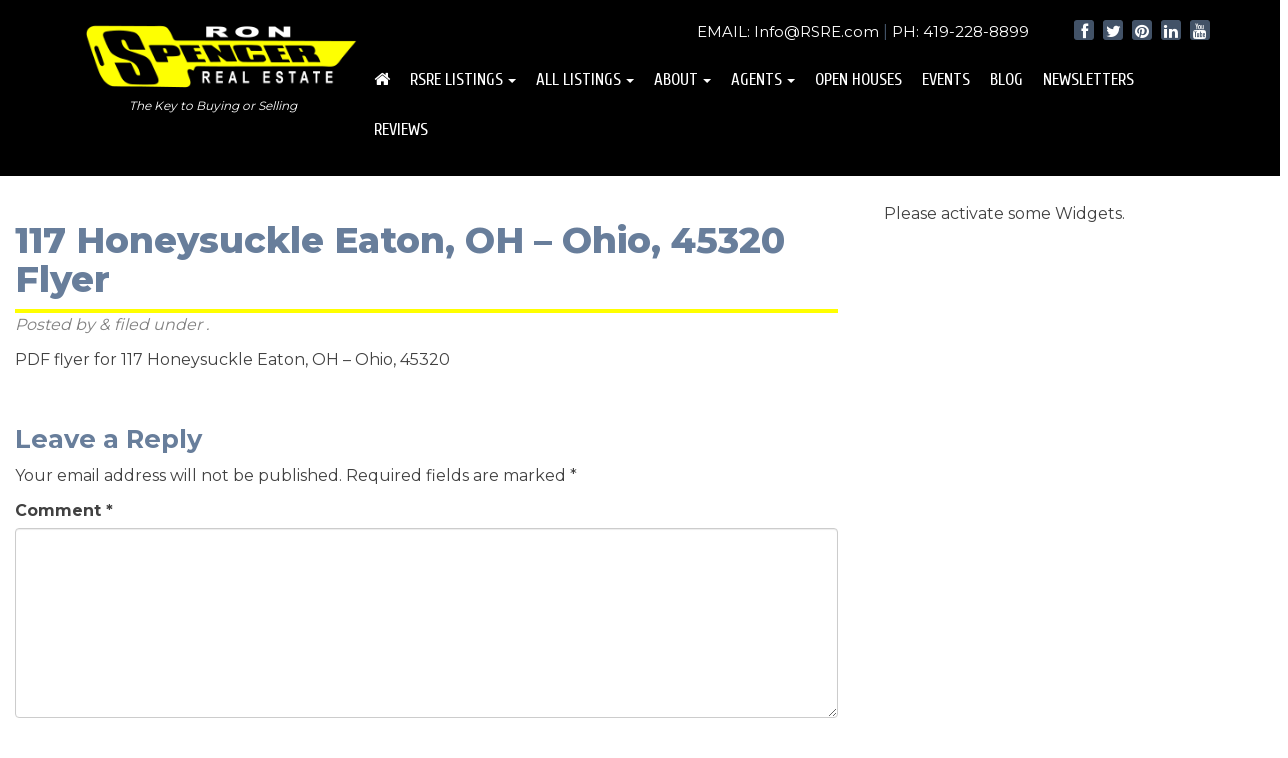

--- FILE ---
content_type: text/html; charset=UTF-8
request_url: https://rsre.com/?attachment_id=21767236
body_size: 12978
content:
<!doctype html>
	<!--[if IEMobile 7 ]> <html lang="en-US"class="no-js iem7"> <![endif]-->
	<!--[if lt IE 7 ]> <html lang="en-US" class="no-js ie6"> <![endif]-->
	<!--[if IE 7 ]>    <html lang="en-US" class="no-js ie7"> <![endif]-->
	<!--[if IE 8 ]>    <html lang="en-US" class="no-js ie8"> <![endif]-->
	<!--[if (gte IE 9)|(gt IEMobile 7)|!(IEMobile)|!(IE)]><!--><html lang="en-US" class="no-js"><!--<![endif]-->
	<head>
		<meta charset="utf-8">
		<meta http-equiv="X-UA-Compatible" content="IE=edge,chrome=1">
		 
		<meta name="viewport" content="width=device-width, initial-scale=1.0">
		<!-- media-queries.js (fallback) -->
		<!--[if lt IE 9]>
			<script src="https://css3-mediaqueries-js.googlecode.com/svn/trunk/css3-mediaqueries.js"></script>           
		<![endif]-->
		<!-- HTML5 Shim and Respond.js IE8 support of HTML5 elements and media queries -->
		<!-- WARNING: Respond.js doesn't work if you view the page via file:// -->
		<!--[if lt IE 9]>
			<script src="https://rsre.com/wp-content/themes/custom-b00tPress/library/js/html5shiv.js"></script>
			<script src="https://rsre.com/wp-content/themes/custom-b00tPress/library/js/respond.min.js"></script>
		<![endif]-->
		<link rel="pingback" href="https://rsre.com/xmlrpc.php">
		<link rel="shortcut icon" href="https://rsre.com/wp-content/themes/custom-b00tPress/favicon.png">
<style>
#rev_slider_1_1_wrapper {z-index: 11;}
.navbar {z-index: 12;}
.ubermenu-main .ubermenu-item .ubermenu-submenu-drop {postion: relative; z-index: 13;}
</style>
		<!-- wordpress head functions Includes Scripts and CSS -Functions.php Line 435 -->
			<meta name='robots' content='index, follow, max-image-preview:large, max-snippet:-1, max-video-preview:-1' />
<script type="text/javascript">wpl_baseUrl="https://rsre.com/";wpl_baseName="real-estate-listing-realtyna-wpl-pro";</script>
	<!-- This site is optimized with the Yoast SEO plugin v26.6 - https://yoast.com/wordpress/plugins/seo/ -->
	<title>117 Honeysuckle Eaton, OH - Ohio, 45320 Flyer - Ron Spencer Real Estate</title>
	<link rel="canonical" href="https://rsre.com/" />
	<meta property="og:locale" content="en_US" />
	<meta property="og:type" content="article" />
	<meta property="og:title" content="117 Honeysuckle Eaton, OH - Ohio, 45320 Flyer - Ron Spencer Real Estate" />
	<meta property="og:description" content="PDF flyer for 117 Honeysuckle Eaton, OH &#8211; Ohio, 45320" />
	<meta property="og:url" content="https://rsre.com/" />
	<meta property="og:site_name" content="Ron Spencer Real Estate" />
	<meta name="twitter:card" content="summary_large_image" />
	<script type="application/ld+json" class="yoast-schema-graph">{"@context":"https://schema.org","@graph":[{"@type":"WebPage","@id":"https://rsre.com/","url":"https://rsre.com/","name":"117 Honeysuckle Eaton, OH - Ohio, 45320 Flyer - Ron Spencer Real Estate","isPartOf":{"@id":"https://rsre.com/#website"},"primaryImageOfPage":{"@id":"https://rsre.com/#primaryimage"},"image":{"@id":"https://rsre.com/#primaryimage"},"thumbnailUrl":"","datePublished":"2018-11-11T02:46:44+00:00","breadcrumb":{"@id":"https://rsre.com/#breadcrumb"},"inLanguage":"en-US","potentialAction":[{"@type":"ReadAction","target":["https://rsre.com/"]}]},{"@type":"ImageObject","inLanguage":"en-US","@id":"https://rsre.com/#primaryimage","url":"","contentUrl":""},{"@type":"BreadcrumbList","@id":"https://rsre.com/#breadcrumb","itemListElement":[{"@type":"ListItem","position":1,"name":"Home","item":"https://rsre.com/"},{"@type":"ListItem","position":2,"name":"117 Honeysuckle Eaton, OH &#8211; Ohio, 45320 Flyer"}]},{"@type":"WebSite","@id":"https://rsre.com/#website","url":"https://rsre.com/","name":"Ron Spencer Real Estate","description":"Residential, Farm and Commercial Real Estate Experts","publisher":{"@id":"https://rsre.com/#organization"},"potentialAction":[{"@type":"SearchAction","target":{"@type":"EntryPoint","urlTemplate":"https://rsre.com/?s={search_term_string}"},"query-input":{"@type":"PropertyValueSpecification","valueRequired":true,"valueName":"search_term_string"}}],"inLanguage":"en-US"},{"@type":"Organization","@id":"https://rsre.com/#organization","name":"Ron Spencer Real Estate","url":"https://rsre.com/","logo":{"@type":"ImageObject","inLanguage":"en-US","@id":"https://rsre.com/#/schema/logo/image/","url":"https://rsre.com/wp-content/uploads/2021/07/rsrelogo.png","contentUrl":"https://rsre.com/wp-content/uploads/2021/07/rsrelogo.png","width":325,"height":84,"caption":"Ron Spencer Real Estate"},"image":{"@id":"https://rsre.com/#/schema/logo/image/"}}]}</script>
	<!-- / Yoast SEO plugin. -->


<link rel='dns-prefetch' href='//cdnjs.cloudflare.com' />
<link rel='dns-prefetch' href='//fonts.googleapis.com' />
<link rel="alternate" title="oEmbed (JSON)" type="application/json+oembed" href="https://rsre.com/wp-json/oembed/1.0/embed?url=https%3A%2F%2Frsre.com%2F%3Fattachment_id%3D21767236" />
<link rel="alternate" title="oEmbed (XML)" type="text/xml+oembed" href="https://rsre.com/wp-json/oembed/1.0/embed?url=https%3A%2F%2Frsre.com%2F%3Fattachment_id%3D21767236&#038;format=xml" />
<style id='wp-img-auto-sizes-contain-inline-css' type='text/css'>
img:is([sizes=auto i],[sizes^="auto," i]){contain-intrinsic-size:3000px 1500px}
/*# sourceURL=wp-img-auto-sizes-contain-inline-css */
</style>
<link rel='stylesheet' id='wpl_frontend_main_style-css' href='https://rsre.com/wp-content/plugins/real-estate-listing-realtyna-wpl-pro/assets/css/frontend.css?ver=6.9' type='text/css' media='all' />
<link rel='stylesheet' id='wpl_ui_customizer_fonts-css' href='//fonts.googleapis.com/css?family=Montserrat&#038;ver=6.9' type='text/css' media='all' />
<link rel='stylesheet' id='wpl_ui_customizer_style-css' href='https://rsre.com/wp-content/plugins/real-estate-listing-realtyna-wpl-pro/assets/css/ui_customizer/wpl.css?ver=6.9' type='text/css' media='all' />
<style id='wp-emoji-styles-inline-css' type='text/css'>

	img.wp-smiley, img.emoji {
		display: inline !important;
		border: none !important;
		box-shadow: none !important;
		height: 1em !important;
		width: 1em !important;
		margin: 0 0.07em !important;
		vertical-align: -0.1em !important;
		background: none !important;
		padding: 0 !important;
	}
/*# sourceURL=wp-emoji-styles-inline-css */
</style>
<link rel='stylesheet' id='wp-block-library-css' href='https://rsre.com/wp-includes/css/dist/block-library/style.min.css?ver=6.9' type='text/css' media='all' />
<style id='classic-theme-styles-inline-css' type='text/css'>
/*! This file is auto-generated */
.wp-block-button__link{color:#fff;background-color:#32373c;border-radius:9999px;box-shadow:none;text-decoration:none;padding:calc(.667em + 2px) calc(1.333em + 2px);font-size:1.125em}.wp-block-file__button{background:#32373c;color:#fff;text-decoration:none}
/*# sourceURL=/wp-includes/css/classic-themes.min.css */
</style>
<style id='global-styles-inline-css' type='text/css'>
:root{--wp--preset--aspect-ratio--square: 1;--wp--preset--aspect-ratio--4-3: 4/3;--wp--preset--aspect-ratio--3-4: 3/4;--wp--preset--aspect-ratio--3-2: 3/2;--wp--preset--aspect-ratio--2-3: 2/3;--wp--preset--aspect-ratio--16-9: 16/9;--wp--preset--aspect-ratio--9-16: 9/16;--wp--preset--color--black: #000000;--wp--preset--color--cyan-bluish-gray: #abb8c3;--wp--preset--color--white: #ffffff;--wp--preset--color--pale-pink: #f78da7;--wp--preset--color--vivid-red: #cf2e2e;--wp--preset--color--luminous-vivid-orange: #ff6900;--wp--preset--color--luminous-vivid-amber: #fcb900;--wp--preset--color--light-green-cyan: #7bdcb5;--wp--preset--color--vivid-green-cyan: #00d084;--wp--preset--color--pale-cyan-blue: #8ed1fc;--wp--preset--color--vivid-cyan-blue: #0693e3;--wp--preset--color--vivid-purple: #9b51e0;--wp--preset--gradient--vivid-cyan-blue-to-vivid-purple: linear-gradient(135deg,rgb(6,147,227) 0%,rgb(155,81,224) 100%);--wp--preset--gradient--light-green-cyan-to-vivid-green-cyan: linear-gradient(135deg,rgb(122,220,180) 0%,rgb(0,208,130) 100%);--wp--preset--gradient--luminous-vivid-amber-to-luminous-vivid-orange: linear-gradient(135deg,rgb(252,185,0) 0%,rgb(255,105,0) 100%);--wp--preset--gradient--luminous-vivid-orange-to-vivid-red: linear-gradient(135deg,rgb(255,105,0) 0%,rgb(207,46,46) 100%);--wp--preset--gradient--very-light-gray-to-cyan-bluish-gray: linear-gradient(135deg,rgb(238,238,238) 0%,rgb(169,184,195) 100%);--wp--preset--gradient--cool-to-warm-spectrum: linear-gradient(135deg,rgb(74,234,220) 0%,rgb(151,120,209) 20%,rgb(207,42,186) 40%,rgb(238,44,130) 60%,rgb(251,105,98) 80%,rgb(254,248,76) 100%);--wp--preset--gradient--blush-light-purple: linear-gradient(135deg,rgb(255,206,236) 0%,rgb(152,150,240) 100%);--wp--preset--gradient--blush-bordeaux: linear-gradient(135deg,rgb(254,205,165) 0%,rgb(254,45,45) 50%,rgb(107,0,62) 100%);--wp--preset--gradient--luminous-dusk: linear-gradient(135deg,rgb(255,203,112) 0%,rgb(199,81,192) 50%,rgb(65,88,208) 100%);--wp--preset--gradient--pale-ocean: linear-gradient(135deg,rgb(255,245,203) 0%,rgb(182,227,212) 50%,rgb(51,167,181) 100%);--wp--preset--gradient--electric-grass: linear-gradient(135deg,rgb(202,248,128) 0%,rgb(113,206,126) 100%);--wp--preset--gradient--midnight: linear-gradient(135deg,rgb(2,3,129) 0%,rgb(40,116,252) 100%);--wp--preset--font-size--small: 13px;--wp--preset--font-size--medium: 20px;--wp--preset--font-size--large: 36px;--wp--preset--font-size--x-large: 42px;--wp--preset--spacing--20: 0.44rem;--wp--preset--spacing--30: 0.67rem;--wp--preset--spacing--40: 1rem;--wp--preset--spacing--50: 1.5rem;--wp--preset--spacing--60: 2.25rem;--wp--preset--spacing--70: 3.38rem;--wp--preset--spacing--80: 5.06rem;--wp--preset--shadow--natural: 6px 6px 9px rgba(0, 0, 0, 0.2);--wp--preset--shadow--deep: 12px 12px 50px rgba(0, 0, 0, 0.4);--wp--preset--shadow--sharp: 6px 6px 0px rgba(0, 0, 0, 0.2);--wp--preset--shadow--outlined: 6px 6px 0px -3px rgb(255, 255, 255), 6px 6px rgb(0, 0, 0);--wp--preset--shadow--crisp: 6px 6px 0px rgb(0, 0, 0);}:where(.is-layout-flex){gap: 0.5em;}:where(.is-layout-grid){gap: 0.5em;}body .is-layout-flex{display: flex;}.is-layout-flex{flex-wrap: wrap;align-items: center;}.is-layout-flex > :is(*, div){margin: 0;}body .is-layout-grid{display: grid;}.is-layout-grid > :is(*, div){margin: 0;}:where(.wp-block-columns.is-layout-flex){gap: 2em;}:where(.wp-block-columns.is-layout-grid){gap: 2em;}:where(.wp-block-post-template.is-layout-flex){gap: 1.25em;}:where(.wp-block-post-template.is-layout-grid){gap: 1.25em;}.has-black-color{color: var(--wp--preset--color--black) !important;}.has-cyan-bluish-gray-color{color: var(--wp--preset--color--cyan-bluish-gray) !important;}.has-white-color{color: var(--wp--preset--color--white) !important;}.has-pale-pink-color{color: var(--wp--preset--color--pale-pink) !important;}.has-vivid-red-color{color: var(--wp--preset--color--vivid-red) !important;}.has-luminous-vivid-orange-color{color: var(--wp--preset--color--luminous-vivid-orange) !important;}.has-luminous-vivid-amber-color{color: var(--wp--preset--color--luminous-vivid-amber) !important;}.has-light-green-cyan-color{color: var(--wp--preset--color--light-green-cyan) !important;}.has-vivid-green-cyan-color{color: var(--wp--preset--color--vivid-green-cyan) !important;}.has-pale-cyan-blue-color{color: var(--wp--preset--color--pale-cyan-blue) !important;}.has-vivid-cyan-blue-color{color: var(--wp--preset--color--vivid-cyan-blue) !important;}.has-vivid-purple-color{color: var(--wp--preset--color--vivid-purple) !important;}.has-black-background-color{background-color: var(--wp--preset--color--black) !important;}.has-cyan-bluish-gray-background-color{background-color: var(--wp--preset--color--cyan-bluish-gray) !important;}.has-white-background-color{background-color: var(--wp--preset--color--white) !important;}.has-pale-pink-background-color{background-color: var(--wp--preset--color--pale-pink) !important;}.has-vivid-red-background-color{background-color: var(--wp--preset--color--vivid-red) !important;}.has-luminous-vivid-orange-background-color{background-color: var(--wp--preset--color--luminous-vivid-orange) !important;}.has-luminous-vivid-amber-background-color{background-color: var(--wp--preset--color--luminous-vivid-amber) !important;}.has-light-green-cyan-background-color{background-color: var(--wp--preset--color--light-green-cyan) !important;}.has-vivid-green-cyan-background-color{background-color: var(--wp--preset--color--vivid-green-cyan) !important;}.has-pale-cyan-blue-background-color{background-color: var(--wp--preset--color--pale-cyan-blue) !important;}.has-vivid-cyan-blue-background-color{background-color: var(--wp--preset--color--vivid-cyan-blue) !important;}.has-vivid-purple-background-color{background-color: var(--wp--preset--color--vivid-purple) !important;}.has-black-border-color{border-color: var(--wp--preset--color--black) !important;}.has-cyan-bluish-gray-border-color{border-color: var(--wp--preset--color--cyan-bluish-gray) !important;}.has-white-border-color{border-color: var(--wp--preset--color--white) !important;}.has-pale-pink-border-color{border-color: var(--wp--preset--color--pale-pink) !important;}.has-vivid-red-border-color{border-color: var(--wp--preset--color--vivid-red) !important;}.has-luminous-vivid-orange-border-color{border-color: var(--wp--preset--color--luminous-vivid-orange) !important;}.has-luminous-vivid-amber-border-color{border-color: var(--wp--preset--color--luminous-vivid-amber) !important;}.has-light-green-cyan-border-color{border-color: var(--wp--preset--color--light-green-cyan) !important;}.has-vivid-green-cyan-border-color{border-color: var(--wp--preset--color--vivid-green-cyan) !important;}.has-pale-cyan-blue-border-color{border-color: var(--wp--preset--color--pale-cyan-blue) !important;}.has-vivid-cyan-blue-border-color{border-color: var(--wp--preset--color--vivid-cyan-blue) !important;}.has-vivid-purple-border-color{border-color: var(--wp--preset--color--vivid-purple) !important;}.has-vivid-cyan-blue-to-vivid-purple-gradient-background{background: var(--wp--preset--gradient--vivid-cyan-blue-to-vivid-purple) !important;}.has-light-green-cyan-to-vivid-green-cyan-gradient-background{background: var(--wp--preset--gradient--light-green-cyan-to-vivid-green-cyan) !important;}.has-luminous-vivid-amber-to-luminous-vivid-orange-gradient-background{background: var(--wp--preset--gradient--luminous-vivid-amber-to-luminous-vivid-orange) !important;}.has-luminous-vivid-orange-to-vivid-red-gradient-background{background: var(--wp--preset--gradient--luminous-vivid-orange-to-vivid-red) !important;}.has-very-light-gray-to-cyan-bluish-gray-gradient-background{background: var(--wp--preset--gradient--very-light-gray-to-cyan-bluish-gray) !important;}.has-cool-to-warm-spectrum-gradient-background{background: var(--wp--preset--gradient--cool-to-warm-spectrum) !important;}.has-blush-light-purple-gradient-background{background: var(--wp--preset--gradient--blush-light-purple) !important;}.has-blush-bordeaux-gradient-background{background: var(--wp--preset--gradient--blush-bordeaux) !important;}.has-luminous-dusk-gradient-background{background: var(--wp--preset--gradient--luminous-dusk) !important;}.has-pale-ocean-gradient-background{background: var(--wp--preset--gradient--pale-ocean) !important;}.has-electric-grass-gradient-background{background: var(--wp--preset--gradient--electric-grass) !important;}.has-midnight-gradient-background{background: var(--wp--preset--gradient--midnight) !important;}.has-small-font-size{font-size: var(--wp--preset--font-size--small) !important;}.has-medium-font-size{font-size: var(--wp--preset--font-size--medium) !important;}.has-large-font-size{font-size: var(--wp--preset--font-size--large) !important;}.has-x-large-font-size{font-size: var(--wp--preset--font-size--x-large) !important;}
:where(.wp-block-post-template.is-layout-flex){gap: 1.25em;}:where(.wp-block-post-template.is-layout-grid){gap: 1.25em;}
:where(.wp-block-term-template.is-layout-flex){gap: 1.25em;}:where(.wp-block-term-template.is-layout-grid){gap: 1.25em;}
:where(.wp-block-columns.is-layout-flex){gap: 2em;}:where(.wp-block-columns.is-layout-grid){gap: 2em;}
:root :where(.wp-block-pullquote){font-size: 1.5em;line-height: 1.6;}
/*# sourceURL=global-styles-inline-css */
</style>
<link rel='stylesheet' id='hamburger.css-css' href='https://rsre.com/wp-content/plugins/wp-responsive-menu/assets/css/wpr-hamburger.css?ver=3.2.1' type='text/css' media='all' />
<link rel='stylesheet' id='wprmenu.css-css' href='https://rsre.com/wp-content/plugins/wp-responsive-menu/assets/css/wprmenu.css?ver=3.2.1' type='text/css' media='all' />
<style id='wprmenu.css-inline-css' type='text/css'>
@media only screen and ( max-width: 768px ) {html body div.wprm-wrapper {overflow: scroll;}html body div.wprm-overlay{ background: rgb(0,0,0) }#wprmenu_bar {background-image: url();background-size: cover ;background-repeat: repeat;}#wprmenu_bar {background-color: #d0d9e5;}html body div#mg-wprm-wrap .wpr_submit .icon.icon-search {color: #ffffff;}#wprmenu_bar .menu_title,#wprmenu_bar .wprmenu_icon_menu,#wprmenu_bar .menu_title a {color: #445771;}#wprmenu_bar .menu_title a {font-size: 20px;font-weight: normal;}#mg-wprm-wrap li.menu-item a {font-size: 15px;text-transform: uppercase;font-weight: normal;}#mg-wprm-wrap li.menu-item-has-children ul.sub-menu a {font-size: 15px;text-transform: uppercase;font-weight: normal;}#mg-wprm-wrap li.current-menu-item > a {background: #d0d9e5;}#mg-wprm-wrap li.current-menu-item > a,#mg-wprm-wrap li.current-menu-item span.wprmenu_icon{color: #445771 !important;}#mg-wprm-wrap {background-color: #d0d9e5;}.cbp-spmenu-push-toright,.cbp-spmenu-push-toright .mm-slideout {left: 70% ;}.cbp-spmenu-push-toleft {left: -70% ;}#mg-wprm-wrap.cbp-spmenu-right,#mg-wprm-wrap.cbp-spmenu-left,#mg-wprm-wrap.cbp-spmenu-right.custom,#mg-wprm-wrap.cbp-spmenu-left.custom,.cbp-spmenu-vertical {width: 70%;max-width: 400px;}#mg-wprm-wrap ul#wprmenu_menu_ul li.menu-item a,div#mg-wprm-wrap ul li span.wprmenu_icon {color: #445771;}#mg-wprm-wrap ul#wprmenu_menu_ul li.menu-item:valid ~ a{color: #445771;}#mg-wprm-wrap ul#wprmenu_menu_ul li.menu-item a:hover {background: #d0d9e5;color: #445771 !important;}div#mg-wprm-wrap ul>li:hover>span.wprmenu_icon {color: #445771 !important;}.wprmenu_bar .hamburger-inner,.wprmenu_bar .hamburger-inner::before,.wprmenu_bar .hamburger-inner::after {background: #445771;}.wprmenu_bar .hamburger:hover .hamburger-inner,.wprmenu_bar .hamburger:hover .hamburger-inner::before,.wprmenu_bar .hamburger:hover .hamburger-inner::after {background: #ffffff;}#wprmenu_menu.left {width:70%;left: -70%;right: auto;}#wprmenu_menu.right {width:70%;right: -70%;left: auto;}.wprmenu_bar .hamburger {float: right;}.wprmenu_bar #custom_menu_icon.hamburger {top: px;right: 0px;float: right;background-color: #cccccc;}html body div#wprmenu_bar {height : 42px;}#mg-wprm-wrap.cbp-spmenu-left,#mg-wprm-wrap.cbp-spmenu-right,#mg-widgetmenu-wrap.cbp-spmenu-widget-left,#mg-widgetmenu-wrap.cbp-spmenu-widget-right {top: 42px !important;}.wpr_custom_menu #custom_menu_icon {display: block;}html { padding-top: 42px !important; }#wprmenu_bar,#mg-wprm-wrap { display: block; }div#wpadminbar { position: fixed; }}
/*# sourceURL=wprmenu.css-inline-css */
</style>
<link rel='stylesheet' id='wpr_icons-css' href='https://rsre.com/wp-content/plugins/wp-responsive-menu/inc/assets/icons/wpr-icons.css?ver=3.2.1' type='text/css' media='all' />
<link rel='stylesheet' id='fonts-css' href='https://fonts.googleapis.com/css?family=Lato%3A100%2C400%2C300%2C700%2C900&#038;ver=1.0' type='text/css' media='all' />
<link rel='stylesheet' id='base-style-css' href='https://rsre.com/wp-content/themes/custom-b00tPress/library/css/style.css?ver=1.1' type='text/css' media='all' />
<link rel='stylesheet' id='wpbs-style-css' href='https://rsre.com/wp-content/themes/custom-b00tPress/style.css?ver=1.2' type='text/css' media='all' />
<link rel='stylesheet' id='flexslider-style-css' href='https://cdnjs.cloudflare.com/ajax/libs/flexslider/2.7.2/flexslider.min.css?ver=1.0' type='text/css' media='all' />
<link rel='stylesheet' id='elementor-icons-css' href='https://rsre.com/wp-content/plugins/elementor/assets/lib/eicons/css/elementor-icons.min.css?ver=5.45.0' type='text/css' media='all' />
<link rel='stylesheet' id='elementor-frontend-css' href='https://rsre.com/wp-content/plugins/elementor/assets/css/frontend.min.css?ver=3.34.0' type='text/css' media='all' />
<link rel='stylesheet' id='elementor-post-24011101-css' href='https://rsre.com/wp-content/uploads/elementor/css/post-24011101.css?ver=1769238933' type='text/css' media='all' />
<link rel='stylesheet' id='elementor-gf-local-roboto-css' href='https://rsre.com/wp-content/uploads/elementor/google-fonts/css/roboto.css?ver=1743529459' type='text/css' media='all' />
<link rel='stylesheet' id='elementor-gf-local-robotoslab-css' href='https://rsre.com/wp-content/uploads/elementor/google-fonts/css/robotoslab.css?ver=1743529463' type='text/css' media='all' />
<script type="text/javascript" src="https://rsre.com/wp-includes/js/jquery/jquery.min.js?ver=3.7.1" id="jquery-core-js"></script>
<script type="text/javascript" src="https://rsre.com/wp-includes/js/jquery/jquery-migrate.min.js?ver=3.4.1" id="jquery-migrate-js"></script>
<script type="text/javascript" src="https://rsre.com/wp-content/plugins/real-estate-listing-realtyna-wpl-pro/assets/js/frontend.min.js?ver=6.9" id="wpl_frontend_javascript-js"></script>
<script type="text/javascript" src="https://rsre.com/wp-content/plugins/real-estate-listing-realtyna-wpl-pro/assets/js/libraries/wpl.handlebars.min.js?ver=6.9" id="handlebars-js"></script>
<script type="text/javascript" src="https://rsre.com/wp-content/plugins/wp-responsive-menu/assets/js/modernizr.custom.js?ver=3.2.1" id="modernizr-js"></script>
<script type="text/javascript" src="https://rsre.com/wp-content/plugins/wp-responsive-menu/assets/js/touchSwipe.js?ver=3.2.1" id="touchSwipe-js"></script>
<script type="text/javascript" id="wprmenu.js-js-extra">
/* <![CDATA[ */
var wprmenu = {"zooming":"","from_width":"768","push_width":"400","menu_width":"70","parent_click":"","swipe":"","enable_overlay":"1","wprmenuDemoId":""};
//# sourceURL=wprmenu.js-js-extra
/* ]]> */
</script>
<script type="text/javascript" src="https://rsre.com/wp-content/plugins/wp-responsive-menu/assets/js/wprmenu.js?ver=3.2.1" id="wprmenu.js-js"></script>
<script type="text/javascript" src="https://cdnjs.cloudflare.com/ajax/libs/flexslider/2.7.2/jquery.flexslider.min.js?ver=1.0" id="flexslider-script-js"></script>
<link rel="https://api.w.org/" href="https://rsre.com/wp-json/" /><link rel="alternate" title="JSON" type="application/json" href="https://rsre.com/wp-json/wp/v2/media/21767236" /><link rel='shortlink' href='https://rsre.com/?p=21767236' />
<meta name="generator" content="Elementor 3.34.0; features: additional_custom_breakpoints; settings: css_print_method-external, google_font-enabled, font_display-auto">
<!-- From cdnjs -->
<link
  rel="stylesheet"
  href="https://cdnjs.cloudflare.com/ajax/libs/bootstrap/5.3.7/css/bootstrap-grid.min.css"
/>
<link
  rel="stylesheet"
  href="https://cdnjs.cloudflare.com/ajax/libs/bootstrap/5.3.7/css/bootstrap-utilities.min.css"
/>
<script src="https://cdnjs.cloudflare.com/ajax/libs/bootstrap/5.3.7/js/bootstrap.min.js" integrity="sha512-zKeerWHHuP3ar7kX2WKBSENzb+GJytFSBL6HrR2nPSR1kOX1qjm+oHooQtbDpDBSITgyl7QXZApvDfDWvKjkUw==" crossorigin="anonymous" referrerpolicy="no-referrer"></script>
			<style>
				.e-con.e-parent:nth-of-type(n+4):not(.e-lazyloaded):not(.e-no-lazyload),
				.e-con.e-parent:nth-of-type(n+4):not(.e-lazyloaded):not(.e-no-lazyload) * {
					background-image: none !important;
				}
				@media screen and (max-height: 1024px) {
					.e-con.e-parent:nth-of-type(n+3):not(.e-lazyloaded):not(.e-no-lazyload),
					.e-con.e-parent:nth-of-type(n+3):not(.e-lazyloaded):not(.e-no-lazyload) * {
						background-image: none !important;
					}
				}
				@media screen and (max-height: 640px) {
					.e-con.e-parent:nth-of-type(n+2):not(.e-lazyloaded):not(.e-no-lazyload),
					.e-con.e-parent:nth-of-type(n+2):not(.e-lazyloaded):not(.e-no-lazyload) * {
						background-image: none !important;
					}
				}
			</style>
			<link rel="icon" href="https://rsre.com/wp-content/uploads/2021/07/cropped-RS-32x32.png" sizes="32x32" />
<link rel="icon" href="https://rsre.com/wp-content/uploads/2021/07/cropped-RS-192x192.png" sizes="192x192" />
<link rel="apple-touch-icon" href="https://rsre.com/wp-content/uploads/2021/07/cropped-RS-180x180.png" />
<meta name="msapplication-TileImage" content="https://rsre.com/wp-content/uploads/2021/07/cropped-RS-270x270.png" />

<link rel="canonical" href="https://rsre.com/?attachment_id=21767236" />		<!-- end of wordpress head -->
		<meta name="p:domain_verify" content="0982dee67b5ecc54c8779294990ff72b"/>
<script type="text/javascript">
var _ss = _ss || [];
_ss.push(['_setDomain', 'https://koi-3QCHP00H42.marketingautomation.services/net']);
_ss.push(['_setAccount', 'KOI-2BHEG9EOY']);
_ss.push(['_trackPageView']);
(function() {
    var ss = document.createElement('script');
    ss.type = 'text/javascript'; ss.async = true;
    ss.src = ('https:' == document.location.protocol ? 'https://' : 'http://') + 'koi-3QCHP00H42.marketingautomation.services/client/ss.js?ver=1.1.1';
    var scr = document.getElementsByTagName('script')[0];
    scr.parentNode.insertBefore(ss, scr);
})();
</script>
<!-- Start GA4 code -->
<!-- Global site tag (gtag.js) - Google Analytics -->
<script async src="https://www.googletagmanager.com/gtag/js?id=G-HBF9V3B0BJ"></script>
<script>
  window.dataLayer = window.dataLayer || [];
  function gtag(){dataLayer.push(arguments);}
  gtag('js', new Date());

  gtag('config', 'G-HBF9V3B0BJ');
</script>

	<!-- Start of Async HubSpot Analytics Code -->
  <script type="text/javascript">
    (function(d,s,i,r) {
      if (d.getElementById(i)){return;}
      var n=d.createElement(s),e=d.getElementsByTagName(s)[0];
      n.id=i;n.src='//js.hs-analytics.net/analytics/'+(Math.ceil(new Date()/r)*r)+'/417030.js';
      e.parentNode.insertBefore(n, e);
    })(document,"script","hs-analytics",300000);
  </script>
<!-- End of Async HubSpot Analytics Code -->
<link rel="preconnect" href="https://fonts.gstatic.com">
<link href="https://fonts.googleapis.com/css2?family=Montserrat:wght@300;400;600;700;800&display=swap" rel="stylesheet">

<link rel="preconnect" href="https://fonts.gstatic.com">
<link href="//fonts.googleapis.com/css2?family=Cuprum&display=swap" rel="stylesheet">

<script type="text/javascript">
if(jQuery(window).width() >= 1024){

var myHeight = 10;
jQuery(window).scroll(function() {            
   var scroll = jQuery(window).scrollTop();
   if (scroll >= myHeight) {
            jQuery("header.tophead").addClass("sticky");
        }
        else{
            jQuery("header.tophead").removeClass("sticky");
        }
});


}
</script>
</head> 
		<meta name="google-site-verification" content="XafOGJVivj7e9RrDpHc0vzYbg3HgIK84qCWZRNqWVvU" />
<body data-rsssl=1 class="attachment wp-singular attachment-template-default single single-attachment postid-21767236 attachmentid-21767236 attachment-pdf wp-theme-custom-b00tPress elementor-default elementor-kit-24011101">


<header class="tophead">
	<div class="header-wrap">	
        	<div class="container">
				<div class="row">
					<!--<div class="visible-xs col-xs-2">
						<div class="sb-toggle-left navbar-left">
							<div class="navicon-line"></div>
							<div class="navicon-line"></div>
							<div class="navicon-line"></div>
						</div>
					</div>-->
					<div class="col-xs-12 col-sm-12 col-md-3">
						<a class="logo" href="https://rsre.com"><img src="https://rsre.com/wp-content/themes/custom-b00tPress/library/img/logo.png"></a>
                        <div class="tagline">The Key to Buying or Selling</div>
					</div><!-- End col-xs-12/col-sm-4  -->
					<div class="col-xs-12 col-sm-12 col-md-9 navigation">
					    <div class="contact-social">
					        <section class="social hidden-xs">
						        <a href="https://www.facebook.com/ronspencerre" target="_blank"><i class="fa fa-facebook"></i></a>
						        <a href="https://twitter.com/RonSpencerRE" target="_blank"><i class="fa fa-twitter"></i></a>
						        <a href="https://www.pinterest.com/ronspencerlima/" target="_blank"><i class="fa fa-pinterest"></i></a>
						        <a href="https://www.linkedin.com/groups?home=&gid=8145056&trk=anet_ug_hm" target="_blank"><i class="fa fa-linkedin"></i></a>
						        <a href="https://www.youtube.com/channel/UC1JMfKGgVCC-WICXtLixR0w" target="_blank"><i class="fa fa-youtube"></i></a>
					        </section>
					        <section class="contact">
						        <script type="text/javascript">
							        user = "Info";
							        site = "RSRE.com";
							        document.write('<a href=\"mailto:' + user + '@' + site + '\">EMAIL: ');
							        document.write(user + '@' + site + '<\/a>');
						        </script> | <a href="tel:4192288899">PH: 419-228-8899</a>
					        </section>
					    </div>
						<div class="navbar navbar-default">
							<div class="inner">
								<ul id="menu-main-menu" class="nav navbar-nav"><li id="menu-item-24015195" class="menu-item menu-item-type-custom menu-item-object-custom menu-item-home"><a href="https://rsre.com"><i class="fa fa-home"></i></a></li>
<li id="menu-item-24011009" class="dropdown menu-item menu-item-type-custom menu-item-object-custom menu-item-has-children"><a href="#">RSRE Listings<b class="caret"></b></a>
<ul class="dropdown-menu">
	<li id="menu-item-24013771" class="menu-item menu-item-type-post_type menu-item-object-page"><a href="https://rsre.com/rsre-residential/">RSRE Residential</a></li>
	<li id="menu-item-24013769" class="menu-item menu-item-type-post_type menu-item-object-page"><a href="https://rsre.com/rsre-farm-land/">RSRE Farm/Land</a></li>
	<li id="menu-item-24013770" class="menu-item menu-item-type-post_type menu-item-object-page"><a href="https://rsre.com/rsre-commercial/">RSRE Commercial</a></li>
	<li id="menu-item-24011008" class="d-none menu-item menu-item-type-post_type menu-item-object-page"><a href="https://rsre.com/residential-ron-spencer/">Residential RSRE Listings</a></li>
	<li id="menu-item-24011007" class="d-none menu-item menu-item-type-post_type menu-item-object-page"><a href="https://rsre.com/commercial-ron-spencer/">Commercial RSRE Listings</a></li>
	<li id="menu-item-24011006" class="d-none menu-item menu-item-type-post_type menu-item-object-page"><a href="https://rsre.com/farms-ron-spencer/">Farm/Land RSRE Listings</a></li>
</ul>
</li>
<li id="menu-item-41" class="dropdown menu-item menu-item-type-post_type menu-item-object-page menu-item-has-children"><a href="https://rsre.com/residential/">All Listings<b class="caret"></b></a>
<ul class="dropdown-menu">
	<li id="menu-item-12710" class="menu-item menu-item-type-post_type menu-item-object-page"><a href="https://rsre.com/residential/">Residential</a></li>
	<li id="menu-item-34" class="menu-item menu-item-type-post_type menu-item-object-page"><a href="https://rsre.com/multi-family/">MULTI FAMILY/RESIDENTIAL INCOME</a></li>
	<li id="menu-item-35" class="menu-item menu-item-type-post_type menu-item-object-page"><a href="https://rsre.com/lots/">LAND &#038; FARMS</a></li>
	<li id="menu-item-39" class="menu-item menu-item-type-post_type menu-item-object-page"><a href="https://rsre.com/commercial/">Commercial</a></li>
</ul>
</li>
<li id="menu-item-506" class="dropdown menu-item menu-item-type-post_type menu-item-object-page menu-item-has-children"><a href="https://rsre.com/about-us/">About<b class="caret"></b></a>
<ul class="dropdown-menu">
	<li id="menu-item-24011338" class="menu-item menu-item-type-post_type menu-item-object-page"><a href="https://rsre.com/residential-buyers/">Buyers</a></li>
	<li id="menu-item-24011337" class="menu-item menu-item-type-post_type menu-item-object-page"><a href="https://rsre.com/residential-selling/">Sellers</a></li>
	<li id="menu-item-10350" class="menu-item menu-item-type-post_type menu-item-object-page"><a href="https://rsre.com/mortgage-calculator/">Loan Calculator</a></li>
	<li id="menu-item-24012286" class="menu-item menu-item-type-post_type menu-item-object-page"><a href="https://rsre.com/join-our-team/">Jobs/Careers</a></li>
</ul>
</li>
<li id="menu-item-24015216" class="dropdown menu-item menu-item-type-post_type menu-item-object-page menu-item-has-children"><a href="https://rsre.com/agents/">Agents<b class="caret"></b></a>
<ul class="dropdown-menu">
	<li id="menu-item-24011230" class="menu-item menu-item-type-post_type menu-item-object-page"><a href="https://rsre.com/contact-us/">Contact Us</a></li>
</ul>
</li>
<li id="menu-item-37" class="menu-item menu-item-type-post_type menu-item-object-page"><a href="https://rsre.com/open-houses/">Open Houses</a></li>
<li id="menu-item-24013056" class="menu-item menu-item-type-post_type menu-item-object-page"><a href="https://rsre.com/events/">Events</a></li>
<li id="menu-item-7612133" class="menu-item menu-item-type-post_type menu-item-object-page current_page_parent"><a href="https://rsre.com/blogs/">Blog</a></li>
<li id="menu-item-24012233" class="menu-item menu-item-type-post_type menu-item-object-page"><a href="https://rsre.com/newsletters/">Newsletters</a></li>
<li id="menu-item-24011681" class="menu-item menu-item-type-post_type menu-item-object-page"><a href="https://rsre.com/reviews/">Reviews</a></li>
</ul>							</div> <!-- end .inner -->
						</div> <!-- end .navbar -->
					</div><!-- End col-xs-12/col-sm-8  -->
				</div><!-- End Row -->
            </div> <!-- End Header Container  -->		
	</div> <!-- End Header-Wrap  -->
</header> <!-- End Header -->
			
		<div id="content" class="clearfix row">

			<div class="container">
			
				<div id="main" class="col col-lg-8 clearfix" role="main">

										
					<article id="post-21767236" class="clearfix post-21767236 attachment type-attachment status-inherit hentry" role="article" itemscope itemtype="http://schema.org/BlogPosting">
						
						<header>
							
							<div class="page-header"><h1 class="single-title" itemprop="headline">117 Honeysuckle Eaton, OH &#8211; Ohio, 45320 Flyer</h1></div>
							
							<p class="meta">Posted <time datetime="2018-11-11" pubdate></time> by  <span class="amp">&</span> filed under .</p>
						
						</header> <!-- end article header -->
					
						<section class="post_content clearfix" itemprop="articleBody">
							
							<p>PDF flyer for 117 Honeysuckle Eaton, OH &#8211; Ohio, 45320</p>
							
						</section> <!-- end article section -->
						
						<footer>
			
														
						</footer> <!-- end article footer -->
					
					</article> <!-- end article -->
					
					
<!-- You can start editing here. -->


	    	<!-- If comments are open, but there are no comments. -->

	



		<div id="respond" class="comment-respond">
		<h3 id="reply-title" class="comment-reply-title">Leave a Reply <small><a rel="nofollow" id="cancel-comment-reply-link" href="/?attachment_id=21767236#respond" style="display:none;">Cancel reply</a></small></h3><form action="https://rsre.com/wp-comments-post.php" method="post" id="commentform" class="comment-form"><p class="comment-notes"><span id="email-notes">Your email address will not be published.</span> <span class="required-field-message">Required fields are marked <span class="required">*</span></span></p><p class="comment-form-comment"><label for="comment">Comment <span class="required">*</span></label> <textarea id="comment" name="comment" cols="45" rows="8" maxlength="65525" required="required"></textarea></p><p class="comment-form-author"><label for="author">Name <span class="required">*</span></label> <input id="author" name="author" type="text" value="" size="30" maxlength="245" autocomplete="name" required="required" /></p>
<p class="comment-form-email"><label for="email">Email <span class="required">*</span></label> <input id="email" name="email" type="text" value="" size="30" maxlength="100" aria-describedby="email-notes" autocomplete="email" required="required" /></p>
<p class="comment-form-url"><label for="url">Website</label> <input id="url" name="url" type="text" value="" size="30" maxlength="200" autocomplete="url" /></p>
<p class="comment-form-cookies-consent"><input id="wp-comment-cookies-consent" name="wp-comment-cookies-consent" type="checkbox" value="yes" /> <label for="wp-comment-cookies-consent">Save my name, email, and website in this browser for the next time I comment.</label></p>
<p class="form-submit"><input name="submit" type="submit" id="submit" class="submit" value="Post Comment" /> <input type='hidden' name='comment_post_ID' value='21767236' id='comment_post_ID' />
<input type='hidden' name='comment_parent' id='comment_parent' value='0' />
</p></form>	</div><!-- #respond -->
	
					
								
					
								
				</div> <!-- end #main -->
    
				<div id="sidebar1" class="sidebar col-xs-10 col-xs-offset-1 col-sm-3 col-sm-offset-0 clearfix" role="complementary">

    

    
		<!-- This content shows up if there are no widgets defined in the backend. -->

		<div class="alert alert-message">

			<p>Please activate some Widgets.</p>

		</div>

	
    



</div>
			</div><!-- end .container -->
    
		</div> <!-- end #content -->


<footer role="contentinfo">
    <div class="contact-social">
        <div class="container">
            <div class="row">
                <div class="col-xs-12 col-sm-6">
                    <h3>Give Us a call: <span>419-228-8899</span></h3>
                </div>
                <div class="col-xs-12 col-sm-6 text-right">
                    <section class="social">
                        <a href="https://www.facebook.com/ronspencerre" target="_blank"><i class="fa fa-facebook"></i></a>
                        <a href="https://twitter.com/RonSpencerRE" target="_blank"><i class="fa fa-twitter"></i></a>
                        <a href="https://www.pinterest.com/ronspencerlima/" target="_blank"><i class="fa fa-pinterest"></i></a>
                        <a href="https://www.linkedin.com/groups?home=&amp;gid=8145056&amp;trk=anet_ug_hm" target="_blank"><i class="fa fa-linkedin"></i></a>
                        <a href="https://www.youtube.com/channel/UC1JMfKGgVCC-WICXtLixR0w" target="_blank"><i class="fa fa-youtube"></i></a>
                    </section>
                </div>
            </div>
        </div>
    </div>
    <div id="copyright" class="clearfix">
        <div class="container">
            <div class="row d-flex align-items-center">
                <div class="col-sm-5">

                    <button type="button" class="btn btn-primary" data-bs-toggle="modal" data-bs-target="#newsletterModal">
                        Subscribe to our newsletter
                    </button>

                    <!-- Modal -->
                    <div class="modal fade galleryModal" id="newsletterModal" tabindex="-1" aria-labelledby="newsletterModalLabel" aria-hidden="true">
                        <div class="modal-dialog modal-xl">
                            <div class="modal-content">
                                <div class="modal-header">
                                    <h1 class="modal-title fs-5" id="newsletterModalLabel">Subscribe to our newsletter</h1>
                                </div>
                                <div class="modal-body">
                                    <iframe width="540" height="500" src="https://1be3a75e.sibforms.com/serve/[base64]" frameborder="0" scrolling="auto" allowfullscreen style="display: block;margin-left: auto;margin-right: auto;max-width: 100%;"></iframe>
                                </div>
                                <div class="modal-footer">
                                    <button type="button" class="btn btn-secondary" data-bs-dismiss="modal">Close</button>
                                </div>
                            </div>
                        </div>
                    </div>


                    <div class="text-start">
                        2895 Harding Hwy Lima, OH 45804
                        <br/>
                        <a href="https://rsre.com/privacy-policy/">Privacy Policy</a> | <a href="https://rsre.com/sitemap_index.xml">Sitemap</a>
                    </div>
                    <div class="text-start">
                        Copyright &copy; Ron Spencer Real Estate. All Rights Reserved.
                        <br/>
                    </div>

                </div>
                <div class="col-sm-7">
                    <div style="font-size: 9px;">
                        Any information collected will be used solely by RON SPENCER REAL ESTATE, INC. to follow through on your request for additional information. RON SPENCER REAL ESTATE, INC. will maintain such information in confidence and does not sell contact information to third parties. Information deemed reliable but not guaranteed.
                        <br/>

                        © 2026 West Central Association of Realtors MLS. All rights reserved. IDX information is provided exclusively for consumers' personal, non-commercial use and may not be used for any purpose other than to identify prospective properties consumers may be interested in purchasing. Information is deemed reliable but is not guaranteed accurate by the MLS or RON SPENCER REAL ESTATE, INC.
                        <br/>

                        © 2026 Western Regional Information Systems & Technology, Inc. All rights reserved. IDX information is provided exclusively for consumers' personal, non-commercial use and may not be used for any purpose other than to identify prospective properties consumers may be interested in purchasing. Information is deemed reliable but is not guaranteed accurate by the MLS or RON SPENCER REAL ESTATE, INC.
                    </div>
                </div>
            </div>
        </div>
    </div> <!-- end #copyright -->
</footer> <!-- end footer -->

<!--[if lt IE 7 ]>
<script src="//ajax.googleapis.com/ajax/libs/chrome-frame/1.0.3/CFInstall.min.js"></script>
<script>window.attachEvent('onload',function(){CFInstall.check({mode:'overlay'})})</script>
<![endif]-->

<script type="speculationrules">
{"prefetch":[{"source":"document","where":{"and":[{"href_matches":"/*"},{"not":{"href_matches":["/wp-*.php","/wp-admin/*","/wp-content/uploads/*","/wp-content/*","/wp-content/plugins/*","/wp-content/themes/custom-b00tPress/*","/*\\?(.+)"]}},{"not":{"selector_matches":"a[rel~=\"nofollow\"]"}},{"not":{"selector_matches":".no-prefetch, .no-prefetch a"}}]},"eagerness":"conservative"}]}
</script>

			<div class="wprm-wrapper">
        
        <!-- Overlay Starts here -->
			 			   <div class="wprm-overlay"></div>
			         <!-- Overlay Ends here -->
			
			         <div id="wprmenu_bar" class="wprmenu_bar bodyslide right">
  <div class="hamburger hamburger--slider">
    <span class="hamburger-box">
      <span class="hamburger-inner"></span>
    </span>
  </div>
  <div class="menu_title">
      <a href="https://rsre.com">
      Menu    </a>
      </div>
</div>			 
			<div class="cbp-spmenu cbp-spmenu-vertical cbp-spmenu-right default " id="mg-wprm-wrap">
				
				
				<ul id="wprmenu_menu_ul">
  
  <li id="menu-item-24015195" class="menu-item menu-item-type-custom menu-item-object-custom menu-item-home menu-item-24015195"><a href="https://rsre.com"><i class="fa fa-home"></i></a></li>
<li id="menu-item-24011009" class="menu-item menu-item-type-custom menu-item-object-custom menu-item-has-children menu-item-24011009"><a href="#">RSRE Listings</a>
<ul class="sub-menu">
	<li id="menu-item-24013771" class="menu-item menu-item-type-post_type menu-item-object-page menu-item-24013771"><a href="https://rsre.com/rsre-residential/">RSRE Residential</a></li>
	<li id="menu-item-24013769" class="menu-item menu-item-type-post_type menu-item-object-page menu-item-24013769"><a href="https://rsre.com/rsre-farm-land/">RSRE Farm/Land</a></li>
	<li id="menu-item-24013770" class="menu-item menu-item-type-post_type menu-item-object-page menu-item-24013770"><a href="https://rsre.com/rsre-commercial/">RSRE Commercial</a></li>
	<li id="menu-item-24011008" class="d-none menu-item menu-item-type-post_type menu-item-object-page menu-item-24011008"><a href="https://rsre.com/residential-ron-spencer/">Residential RSRE Listings</a></li>
	<li id="menu-item-24011007" class="d-none menu-item menu-item-type-post_type menu-item-object-page menu-item-24011007"><a href="https://rsre.com/commercial-ron-spencer/">Commercial RSRE Listings</a></li>
	<li id="menu-item-24011006" class="d-none menu-item menu-item-type-post_type menu-item-object-page menu-item-24011006"><a href="https://rsre.com/farms-ron-spencer/">Farm/Land RSRE Listings</a></li>
</ul>
</li>
<li id="menu-item-41" class="menu-item menu-item-type-post_type menu-item-object-page menu-item-has-children menu-item-41"><a href="https://rsre.com/residential/">All Listings</a>
<ul class="sub-menu">
	<li id="menu-item-12710" class="menu-item menu-item-type-post_type menu-item-object-page menu-item-12710"><a href="https://rsre.com/residential/">Residential</a></li>
	<li id="menu-item-34" class="menu-item menu-item-type-post_type menu-item-object-page menu-item-34"><a href="https://rsre.com/multi-family/">MULTI FAMILY/RESIDENTIAL INCOME</a></li>
	<li id="menu-item-35" class="menu-item menu-item-type-post_type menu-item-object-page menu-item-35"><a href="https://rsre.com/lots/">LAND &#038; FARMS</a></li>
	<li id="menu-item-39" class="menu-item menu-item-type-post_type menu-item-object-page menu-item-39"><a href="https://rsre.com/commercial/">Commercial</a></li>
</ul>
</li>
<li id="menu-item-506" class="menu-item menu-item-type-post_type menu-item-object-page menu-item-has-children menu-item-506"><a href="https://rsre.com/about-us/">About</a>
<ul class="sub-menu">
	<li id="menu-item-24011338" class="menu-item menu-item-type-post_type menu-item-object-page menu-item-24011338"><a href="https://rsre.com/residential-buyers/">Buyers</a></li>
	<li id="menu-item-24011337" class="menu-item menu-item-type-post_type menu-item-object-page menu-item-24011337"><a href="https://rsre.com/residential-selling/">Sellers</a></li>
	<li id="menu-item-10350" class="menu-item menu-item-type-post_type menu-item-object-page menu-item-10350"><a href="https://rsre.com/mortgage-calculator/">Loan Calculator</a></li>
	<li id="menu-item-24012286" class="menu-item menu-item-type-post_type menu-item-object-page menu-item-24012286"><a href="https://rsre.com/join-our-team/">Jobs/Careers</a></li>
</ul>
</li>
<li id="menu-item-24015216" class="menu-item menu-item-type-post_type menu-item-object-page menu-item-has-children menu-item-24015216"><a href="https://rsre.com/agents/">Agents</a>
<ul class="sub-menu">
	<li id="menu-item-24011230" class="menu-item menu-item-type-post_type menu-item-object-page menu-item-24011230"><a href="https://rsre.com/contact-us/">Contact Us</a></li>
</ul>
</li>
<li id="menu-item-37" class="menu-item menu-item-type-post_type menu-item-object-page menu-item-37"><a href="https://rsre.com/open-houses/">Open Houses</a></li>
<li id="menu-item-24013056" class="menu-item menu-item-type-post_type menu-item-object-page menu-item-24013056"><a href="https://rsre.com/events/">Events</a></li>
<li id="menu-item-7612133" class="menu-item menu-item-type-post_type menu-item-object-page current_page_parent menu-item-7612133"><a href="https://rsre.com/blogs/">Blog</a></li>
<li id="menu-item-24012233" class="menu-item menu-item-type-post_type menu-item-object-page menu-item-24012233"><a href="https://rsre.com/newsletters/">Newsletters</a></li>
<li id="menu-item-24011681" class="menu-item menu-item-type-post_type menu-item-object-page menu-item-24011681"><a href="https://rsre.com/reviews/">Reviews</a></li>

     
</ul>
				
				</div>
			</div>
						<script>
				const lazyloadRunObserver = () => {
					const lazyloadBackgrounds = document.querySelectorAll( `.e-con.e-parent:not(.e-lazyloaded)` );
					const lazyloadBackgroundObserver = new IntersectionObserver( ( entries ) => {
						entries.forEach( ( entry ) => {
							if ( entry.isIntersecting ) {
								let lazyloadBackground = entry.target;
								if( lazyloadBackground ) {
									lazyloadBackground.classList.add( 'e-lazyloaded' );
								}
								lazyloadBackgroundObserver.unobserve( entry.target );
							}
						});
					}, { rootMargin: '200px 0px 200px 0px' } );
					lazyloadBackgrounds.forEach( ( lazyloadBackground ) => {
						lazyloadBackgroundObserver.observe( lazyloadBackground );
					} );
				};
				const events = [
					'DOMContentLoaded',
					'elementor/lazyload/observe',
				];
				events.forEach( ( event ) => {
					document.addEventListener( event, lazyloadRunObserver );
				} );
			</script>
			<script type="text/javascript" src="https://rsre.com/wp-includes/js/jquery/ui/core.min.js?ver=1.13.3" id="jquery-ui-core-js"></script>
<script type="text/javascript" src="https://rsre.com/wp-includes/js/jquery/ui/mouse.min.js?ver=1.13.3" id="jquery-ui-mouse-js"></script>
<script type="text/javascript" src="https://rsre.com/wp-includes/js/jquery/ui/sortable.min.js?ver=1.13.3" id="jquery-ui-sortable-js"></script>
<script type="text/javascript" src="https://rsre.com/wp-content/plugins/real-estate-listing-realtyna-wpl-pro/assets/js/libraries/realtyna/realtyna.min.js?ver=6.9" id="realtyna-framework-js"></script>
<script type="text/javascript" src="https://rsre.com/wp-content/plugins/gf_brevo/default.js?ver=1.0" id="gf_brevo_default-js"></script>
<script type="text/javascript" src="https://rsre.com/wp-includes/js/comment-reply.min.js?ver=6.9" id="comment-reply-js" async="async" data-wp-strategy="async" fetchpriority="low"></script>
<script id="wp-emoji-settings" type="application/json">
{"baseUrl":"https://s.w.org/images/core/emoji/17.0.2/72x72/","ext":".png","svgUrl":"https://s.w.org/images/core/emoji/17.0.2/svg/","svgExt":".svg","source":{"concatemoji":"https://rsre.com/wp-includes/js/wp-emoji-release.min.js?ver=6.9"}}
</script>
<script type="module">
/* <![CDATA[ */
/*! This file is auto-generated */
const a=JSON.parse(document.getElementById("wp-emoji-settings").textContent),o=(window._wpemojiSettings=a,"wpEmojiSettingsSupports"),s=["flag","emoji"];function i(e){try{var t={supportTests:e,timestamp:(new Date).valueOf()};sessionStorage.setItem(o,JSON.stringify(t))}catch(e){}}function c(e,t,n){e.clearRect(0,0,e.canvas.width,e.canvas.height),e.fillText(t,0,0);t=new Uint32Array(e.getImageData(0,0,e.canvas.width,e.canvas.height).data);e.clearRect(0,0,e.canvas.width,e.canvas.height),e.fillText(n,0,0);const a=new Uint32Array(e.getImageData(0,0,e.canvas.width,e.canvas.height).data);return t.every((e,t)=>e===a[t])}function p(e,t){e.clearRect(0,0,e.canvas.width,e.canvas.height),e.fillText(t,0,0);var n=e.getImageData(16,16,1,1);for(let e=0;e<n.data.length;e++)if(0!==n.data[e])return!1;return!0}function u(e,t,n,a){switch(t){case"flag":return n(e,"\ud83c\udff3\ufe0f\u200d\u26a7\ufe0f","\ud83c\udff3\ufe0f\u200b\u26a7\ufe0f")?!1:!n(e,"\ud83c\udde8\ud83c\uddf6","\ud83c\udde8\u200b\ud83c\uddf6")&&!n(e,"\ud83c\udff4\udb40\udc67\udb40\udc62\udb40\udc65\udb40\udc6e\udb40\udc67\udb40\udc7f","\ud83c\udff4\u200b\udb40\udc67\u200b\udb40\udc62\u200b\udb40\udc65\u200b\udb40\udc6e\u200b\udb40\udc67\u200b\udb40\udc7f");case"emoji":return!a(e,"\ud83e\u1fac8")}return!1}function f(e,t,n,a){let r;const o=(r="undefined"!=typeof WorkerGlobalScope&&self instanceof WorkerGlobalScope?new OffscreenCanvas(300,150):document.createElement("canvas")).getContext("2d",{willReadFrequently:!0}),s=(o.textBaseline="top",o.font="600 32px Arial",{});return e.forEach(e=>{s[e]=t(o,e,n,a)}),s}function r(e){var t=document.createElement("script");t.src=e,t.defer=!0,document.head.appendChild(t)}a.supports={everything:!0,everythingExceptFlag:!0},new Promise(t=>{let n=function(){try{var e=JSON.parse(sessionStorage.getItem(o));if("object"==typeof e&&"number"==typeof e.timestamp&&(new Date).valueOf()<e.timestamp+604800&&"object"==typeof e.supportTests)return e.supportTests}catch(e){}return null}();if(!n){if("undefined"!=typeof Worker&&"undefined"!=typeof OffscreenCanvas&&"undefined"!=typeof URL&&URL.createObjectURL&&"undefined"!=typeof Blob)try{var e="postMessage("+f.toString()+"("+[JSON.stringify(s),u.toString(),c.toString(),p.toString()].join(",")+"));",a=new Blob([e],{type:"text/javascript"});const r=new Worker(URL.createObjectURL(a),{name:"wpTestEmojiSupports"});return void(r.onmessage=e=>{i(n=e.data),r.terminate(),t(n)})}catch(e){}i(n=f(s,u,c,p))}t(n)}).then(e=>{for(const n in e)a.supports[n]=e[n],a.supports.everything=a.supports.everything&&a.supports[n],"flag"!==n&&(a.supports.everythingExceptFlag=a.supports.everythingExceptFlag&&a.supports[n]);var t;a.supports.everythingExceptFlag=a.supports.everythingExceptFlag&&!a.supports.flag,a.supports.everything||((t=a.source||{}).concatemoji?r(t.concatemoji):t.wpemoji&&t.twemoji&&(r(t.twemoji),r(t.wpemoji)))});
//# sourceURL=https://rsre.com/wp-includes/js/wp-emoji-loader.min.js
/* ]]> */
</script>
<script type="text/javascript" src="https://rsre.com/wp-content/themes/custom-b00tPress/library/js/bootstrap.min.js"></script>
<script type="text/javascript" src="https://rsre.com/wp-content/themes/custom-b00tPress/library/js/jquery.bxslider.min.js"></script>
<script type="text/javascript" src="https://rsre.com/wp-content/themes/custom-b00tPress/library/js/scripts.js"></script>
<script defer src="https://static.cloudflareinsights.com/beacon.min.js/vcd15cbe7772f49c399c6a5babf22c1241717689176015" integrity="sha512-ZpsOmlRQV6y907TI0dKBHq9Md29nnaEIPlkf84rnaERnq6zvWvPUqr2ft8M1aS28oN72PdrCzSjY4U6VaAw1EQ==" data-cf-beacon='{"version":"2024.11.0","token":"e625888209674518a34d75bee75bb568","r":1,"server_timing":{"name":{"cfCacheStatus":true,"cfEdge":true,"cfExtPri":true,"cfL4":true,"cfOrigin":true,"cfSpeedBrain":true},"location_startswith":null}}' crossorigin="anonymous"></script>
</body>

</html>
                            

--- FILE ---
content_type: text/html; charset=utf-8
request_url: https://www.google.com/recaptcha/api2/anchor?ar=1&k=6Le1M8krAAAAANg-CR_LYn7PPAFng6uA7ITa_RoQ&co=aHR0cHM6Ly8xYmUzYTc1ZS5zaWJmb3Jtcy5jb206NDQz&hl=en&v=N67nZn4AqZkNcbeMu4prBgzg&size=normal&anchor-ms=20000&execute-ms=30000&cb=feacfm2ld75y
body_size: 49203
content:
<!DOCTYPE HTML><html dir="ltr" lang="en"><head><meta http-equiv="Content-Type" content="text/html; charset=UTF-8">
<meta http-equiv="X-UA-Compatible" content="IE=edge">
<title>reCAPTCHA</title>
<style type="text/css">
/* cyrillic-ext */
@font-face {
  font-family: 'Roboto';
  font-style: normal;
  font-weight: 400;
  font-stretch: 100%;
  src: url(//fonts.gstatic.com/s/roboto/v48/KFO7CnqEu92Fr1ME7kSn66aGLdTylUAMa3GUBHMdazTgWw.woff2) format('woff2');
  unicode-range: U+0460-052F, U+1C80-1C8A, U+20B4, U+2DE0-2DFF, U+A640-A69F, U+FE2E-FE2F;
}
/* cyrillic */
@font-face {
  font-family: 'Roboto';
  font-style: normal;
  font-weight: 400;
  font-stretch: 100%;
  src: url(//fonts.gstatic.com/s/roboto/v48/KFO7CnqEu92Fr1ME7kSn66aGLdTylUAMa3iUBHMdazTgWw.woff2) format('woff2');
  unicode-range: U+0301, U+0400-045F, U+0490-0491, U+04B0-04B1, U+2116;
}
/* greek-ext */
@font-face {
  font-family: 'Roboto';
  font-style: normal;
  font-weight: 400;
  font-stretch: 100%;
  src: url(//fonts.gstatic.com/s/roboto/v48/KFO7CnqEu92Fr1ME7kSn66aGLdTylUAMa3CUBHMdazTgWw.woff2) format('woff2');
  unicode-range: U+1F00-1FFF;
}
/* greek */
@font-face {
  font-family: 'Roboto';
  font-style: normal;
  font-weight: 400;
  font-stretch: 100%;
  src: url(//fonts.gstatic.com/s/roboto/v48/KFO7CnqEu92Fr1ME7kSn66aGLdTylUAMa3-UBHMdazTgWw.woff2) format('woff2');
  unicode-range: U+0370-0377, U+037A-037F, U+0384-038A, U+038C, U+038E-03A1, U+03A3-03FF;
}
/* math */
@font-face {
  font-family: 'Roboto';
  font-style: normal;
  font-weight: 400;
  font-stretch: 100%;
  src: url(//fonts.gstatic.com/s/roboto/v48/KFO7CnqEu92Fr1ME7kSn66aGLdTylUAMawCUBHMdazTgWw.woff2) format('woff2');
  unicode-range: U+0302-0303, U+0305, U+0307-0308, U+0310, U+0312, U+0315, U+031A, U+0326-0327, U+032C, U+032F-0330, U+0332-0333, U+0338, U+033A, U+0346, U+034D, U+0391-03A1, U+03A3-03A9, U+03B1-03C9, U+03D1, U+03D5-03D6, U+03F0-03F1, U+03F4-03F5, U+2016-2017, U+2034-2038, U+203C, U+2040, U+2043, U+2047, U+2050, U+2057, U+205F, U+2070-2071, U+2074-208E, U+2090-209C, U+20D0-20DC, U+20E1, U+20E5-20EF, U+2100-2112, U+2114-2115, U+2117-2121, U+2123-214F, U+2190, U+2192, U+2194-21AE, U+21B0-21E5, U+21F1-21F2, U+21F4-2211, U+2213-2214, U+2216-22FF, U+2308-230B, U+2310, U+2319, U+231C-2321, U+2336-237A, U+237C, U+2395, U+239B-23B7, U+23D0, U+23DC-23E1, U+2474-2475, U+25AF, U+25B3, U+25B7, U+25BD, U+25C1, U+25CA, U+25CC, U+25FB, U+266D-266F, U+27C0-27FF, U+2900-2AFF, U+2B0E-2B11, U+2B30-2B4C, U+2BFE, U+3030, U+FF5B, U+FF5D, U+1D400-1D7FF, U+1EE00-1EEFF;
}
/* symbols */
@font-face {
  font-family: 'Roboto';
  font-style: normal;
  font-weight: 400;
  font-stretch: 100%;
  src: url(//fonts.gstatic.com/s/roboto/v48/KFO7CnqEu92Fr1ME7kSn66aGLdTylUAMaxKUBHMdazTgWw.woff2) format('woff2');
  unicode-range: U+0001-000C, U+000E-001F, U+007F-009F, U+20DD-20E0, U+20E2-20E4, U+2150-218F, U+2190, U+2192, U+2194-2199, U+21AF, U+21E6-21F0, U+21F3, U+2218-2219, U+2299, U+22C4-22C6, U+2300-243F, U+2440-244A, U+2460-24FF, U+25A0-27BF, U+2800-28FF, U+2921-2922, U+2981, U+29BF, U+29EB, U+2B00-2BFF, U+4DC0-4DFF, U+FFF9-FFFB, U+10140-1018E, U+10190-1019C, U+101A0, U+101D0-101FD, U+102E0-102FB, U+10E60-10E7E, U+1D2C0-1D2D3, U+1D2E0-1D37F, U+1F000-1F0FF, U+1F100-1F1AD, U+1F1E6-1F1FF, U+1F30D-1F30F, U+1F315, U+1F31C, U+1F31E, U+1F320-1F32C, U+1F336, U+1F378, U+1F37D, U+1F382, U+1F393-1F39F, U+1F3A7-1F3A8, U+1F3AC-1F3AF, U+1F3C2, U+1F3C4-1F3C6, U+1F3CA-1F3CE, U+1F3D4-1F3E0, U+1F3ED, U+1F3F1-1F3F3, U+1F3F5-1F3F7, U+1F408, U+1F415, U+1F41F, U+1F426, U+1F43F, U+1F441-1F442, U+1F444, U+1F446-1F449, U+1F44C-1F44E, U+1F453, U+1F46A, U+1F47D, U+1F4A3, U+1F4B0, U+1F4B3, U+1F4B9, U+1F4BB, U+1F4BF, U+1F4C8-1F4CB, U+1F4D6, U+1F4DA, U+1F4DF, U+1F4E3-1F4E6, U+1F4EA-1F4ED, U+1F4F7, U+1F4F9-1F4FB, U+1F4FD-1F4FE, U+1F503, U+1F507-1F50B, U+1F50D, U+1F512-1F513, U+1F53E-1F54A, U+1F54F-1F5FA, U+1F610, U+1F650-1F67F, U+1F687, U+1F68D, U+1F691, U+1F694, U+1F698, U+1F6AD, U+1F6B2, U+1F6B9-1F6BA, U+1F6BC, U+1F6C6-1F6CF, U+1F6D3-1F6D7, U+1F6E0-1F6EA, U+1F6F0-1F6F3, U+1F6F7-1F6FC, U+1F700-1F7FF, U+1F800-1F80B, U+1F810-1F847, U+1F850-1F859, U+1F860-1F887, U+1F890-1F8AD, U+1F8B0-1F8BB, U+1F8C0-1F8C1, U+1F900-1F90B, U+1F93B, U+1F946, U+1F984, U+1F996, U+1F9E9, U+1FA00-1FA6F, U+1FA70-1FA7C, U+1FA80-1FA89, U+1FA8F-1FAC6, U+1FACE-1FADC, U+1FADF-1FAE9, U+1FAF0-1FAF8, U+1FB00-1FBFF;
}
/* vietnamese */
@font-face {
  font-family: 'Roboto';
  font-style: normal;
  font-weight: 400;
  font-stretch: 100%;
  src: url(//fonts.gstatic.com/s/roboto/v48/KFO7CnqEu92Fr1ME7kSn66aGLdTylUAMa3OUBHMdazTgWw.woff2) format('woff2');
  unicode-range: U+0102-0103, U+0110-0111, U+0128-0129, U+0168-0169, U+01A0-01A1, U+01AF-01B0, U+0300-0301, U+0303-0304, U+0308-0309, U+0323, U+0329, U+1EA0-1EF9, U+20AB;
}
/* latin-ext */
@font-face {
  font-family: 'Roboto';
  font-style: normal;
  font-weight: 400;
  font-stretch: 100%;
  src: url(//fonts.gstatic.com/s/roboto/v48/KFO7CnqEu92Fr1ME7kSn66aGLdTylUAMa3KUBHMdazTgWw.woff2) format('woff2');
  unicode-range: U+0100-02BA, U+02BD-02C5, U+02C7-02CC, U+02CE-02D7, U+02DD-02FF, U+0304, U+0308, U+0329, U+1D00-1DBF, U+1E00-1E9F, U+1EF2-1EFF, U+2020, U+20A0-20AB, U+20AD-20C0, U+2113, U+2C60-2C7F, U+A720-A7FF;
}
/* latin */
@font-face {
  font-family: 'Roboto';
  font-style: normal;
  font-weight: 400;
  font-stretch: 100%;
  src: url(//fonts.gstatic.com/s/roboto/v48/KFO7CnqEu92Fr1ME7kSn66aGLdTylUAMa3yUBHMdazQ.woff2) format('woff2');
  unicode-range: U+0000-00FF, U+0131, U+0152-0153, U+02BB-02BC, U+02C6, U+02DA, U+02DC, U+0304, U+0308, U+0329, U+2000-206F, U+20AC, U+2122, U+2191, U+2193, U+2212, U+2215, U+FEFF, U+FFFD;
}
/* cyrillic-ext */
@font-face {
  font-family: 'Roboto';
  font-style: normal;
  font-weight: 500;
  font-stretch: 100%;
  src: url(//fonts.gstatic.com/s/roboto/v48/KFO7CnqEu92Fr1ME7kSn66aGLdTylUAMa3GUBHMdazTgWw.woff2) format('woff2');
  unicode-range: U+0460-052F, U+1C80-1C8A, U+20B4, U+2DE0-2DFF, U+A640-A69F, U+FE2E-FE2F;
}
/* cyrillic */
@font-face {
  font-family: 'Roboto';
  font-style: normal;
  font-weight: 500;
  font-stretch: 100%;
  src: url(//fonts.gstatic.com/s/roboto/v48/KFO7CnqEu92Fr1ME7kSn66aGLdTylUAMa3iUBHMdazTgWw.woff2) format('woff2');
  unicode-range: U+0301, U+0400-045F, U+0490-0491, U+04B0-04B1, U+2116;
}
/* greek-ext */
@font-face {
  font-family: 'Roboto';
  font-style: normal;
  font-weight: 500;
  font-stretch: 100%;
  src: url(//fonts.gstatic.com/s/roboto/v48/KFO7CnqEu92Fr1ME7kSn66aGLdTylUAMa3CUBHMdazTgWw.woff2) format('woff2');
  unicode-range: U+1F00-1FFF;
}
/* greek */
@font-face {
  font-family: 'Roboto';
  font-style: normal;
  font-weight: 500;
  font-stretch: 100%;
  src: url(//fonts.gstatic.com/s/roboto/v48/KFO7CnqEu92Fr1ME7kSn66aGLdTylUAMa3-UBHMdazTgWw.woff2) format('woff2');
  unicode-range: U+0370-0377, U+037A-037F, U+0384-038A, U+038C, U+038E-03A1, U+03A3-03FF;
}
/* math */
@font-face {
  font-family: 'Roboto';
  font-style: normal;
  font-weight: 500;
  font-stretch: 100%;
  src: url(//fonts.gstatic.com/s/roboto/v48/KFO7CnqEu92Fr1ME7kSn66aGLdTylUAMawCUBHMdazTgWw.woff2) format('woff2');
  unicode-range: U+0302-0303, U+0305, U+0307-0308, U+0310, U+0312, U+0315, U+031A, U+0326-0327, U+032C, U+032F-0330, U+0332-0333, U+0338, U+033A, U+0346, U+034D, U+0391-03A1, U+03A3-03A9, U+03B1-03C9, U+03D1, U+03D5-03D6, U+03F0-03F1, U+03F4-03F5, U+2016-2017, U+2034-2038, U+203C, U+2040, U+2043, U+2047, U+2050, U+2057, U+205F, U+2070-2071, U+2074-208E, U+2090-209C, U+20D0-20DC, U+20E1, U+20E5-20EF, U+2100-2112, U+2114-2115, U+2117-2121, U+2123-214F, U+2190, U+2192, U+2194-21AE, U+21B0-21E5, U+21F1-21F2, U+21F4-2211, U+2213-2214, U+2216-22FF, U+2308-230B, U+2310, U+2319, U+231C-2321, U+2336-237A, U+237C, U+2395, U+239B-23B7, U+23D0, U+23DC-23E1, U+2474-2475, U+25AF, U+25B3, U+25B7, U+25BD, U+25C1, U+25CA, U+25CC, U+25FB, U+266D-266F, U+27C0-27FF, U+2900-2AFF, U+2B0E-2B11, U+2B30-2B4C, U+2BFE, U+3030, U+FF5B, U+FF5D, U+1D400-1D7FF, U+1EE00-1EEFF;
}
/* symbols */
@font-face {
  font-family: 'Roboto';
  font-style: normal;
  font-weight: 500;
  font-stretch: 100%;
  src: url(//fonts.gstatic.com/s/roboto/v48/KFO7CnqEu92Fr1ME7kSn66aGLdTylUAMaxKUBHMdazTgWw.woff2) format('woff2');
  unicode-range: U+0001-000C, U+000E-001F, U+007F-009F, U+20DD-20E0, U+20E2-20E4, U+2150-218F, U+2190, U+2192, U+2194-2199, U+21AF, U+21E6-21F0, U+21F3, U+2218-2219, U+2299, U+22C4-22C6, U+2300-243F, U+2440-244A, U+2460-24FF, U+25A0-27BF, U+2800-28FF, U+2921-2922, U+2981, U+29BF, U+29EB, U+2B00-2BFF, U+4DC0-4DFF, U+FFF9-FFFB, U+10140-1018E, U+10190-1019C, U+101A0, U+101D0-101FD, U+102E0-102FB, U+10E60-10E7E, U+1D2C0-1D2D3, U+1D2E0-1D37F, U+1F000-1F0FF, U+1F100-1F1AD, U+1F1E6-1F1FF, U+1F30D-1F30F, U+1F315, U+1F31C, U+1F31E, U+1F320-1F32C, U+1F336, U+1F378, U+1F37D, U+1F382, U+1F393-1F39F, U+1F3A7-1F3A8, U+1F3AC-1F3AF, U+1F3C2, U+1F3C4-1F3C6, U+1F3CA-1F3CE, U+1F3D4-1F3E0, U+1F3ED, U+1F3F1-1F3F3, U+1F3F5-1F3F7, U+1F408, U+1F415, U+1F41F, U+1F426, U+1F43F, U+1F441-1F442, U+1F444, U+1F446-1F449, U+1F44C-1F44E, U+1F453, U+1F46A, U+1F47D, U+1F4A3, U+1F4B0, U+1F4B3, U+1F4B9, U+1F4BB, U+1F4BF, U+1F4C8-1F4CB, U+1F4D6, U+1F4DA, U+1F4DF, U+1F4E3-1F4E6, U+1F4EA-1F4ED, U+1F4F7, U+1F4F9-1F4FB, U+1F4FD-1F4FE, U+1F503, U+1F507-1F50B, U+1F50D, U+1F512-1F513, U+1F53E-1F54A, U+1F54F-1F5FA, U+1F610, U+1F650-1F67F, U+1F687, U+1F68D, U+1F691, U+1F694, U+1F698, U+1F6AD, U+1F6B2, U+1F6B9-1F6BA, U+1F6BC, U+1F6C6-1F6CF, U+1F6D3-1F6D7, U+1F6E0-1F6EA, U+1F6F0-1F6F3, U+1F6F7-1F6FC, U+1F700-1F7FF, U+1F800-1F80B, U+1F810-1F847, U+1F850-1F859, U+1F860-1F887, U+1F890-1F8AD, U+1F8B0-1F8BB, U+1F8C0-1F8C1, U+1F900-1F90B, U+1F93B, U+1F946, U+1F984, U+1F996, U+1F9E9, U+1FA00-1FA6F, U+1FA70-1FA7C, U+1FA80-1FA89, U+1FA8F-1FAC6, U+1FACE-1FADC, U+1FADF-1FAE9, U+1FAF0-1FAF8, U+1FB00-1FBFF;
}
/* vietnamese */
@font-face {
  font-family: 'Roboto';
  font-style: normal;
  font-weight: 500;
  font-stretch: 100%;
  src: url(//fonts.gstatic.com/s/roboto/v48/KFO7CnqEu92Fr1ME7kSn66aGLdTylUAMa3OUBHMdazTgWw.woff2) format('woff2');
  unicode-range: U+0102-0103, U+0110-0111, U+0128-0129, U+0168-0169, U+01A0-01A1, U+01AF-01B0, U+0300-0301, U+0303-0304, U+0308-0309, U+0323, U+0329, U+1EA0-1EF9, U+20AB;
}
/* latin-ext */
@font-face {
  font-family: 'Roboto';
  font-style: normal;
  font-weight: 500;
  font-stretch: 100%;
  src: url(//fonts.gstatic.com/s/roboto/v48/KFO7CnqEu92Fr1ME7kSn66aGLdTylUAMa3KUBHMdazTgWw.woff2) format('woff2');
  unicode-range: U+0100-02BA, U+02BD-02C5, U+02C7-02CC, U+02CE-02D7, U+02DD-02FF, U+0304, U+0308, U+0329, U+1D00-1DBF, U+1E00-1E9F, U+1EF2-1EFF, U+2020, U+20A0-20AB, U+20AD-20C0, U+2113, U+2C60-2C7F, U+A720-A7FF;
}
/* latin */
@font-face {
  font-family: 'Roboto';
  font-style: normal;
  font-weight: 500;
  font-stretch: 100%;
  src: url(//fonts.gstatic.com/s/roboto/v48/KFO7CnqEu92Fr1ME7kSn66aGLdTylUAMa3yUBHMdazQ.woff2) format('woff2');
  unicode-range: U+0000-00FF, U+0131, U+0152-0153, U+02BB-02BC, U+02C6, U+02DA, U+02DC, U+0304, U+0308, U+0329, U+2000-206F, U+20AC, U+2122, U+2191, U+2193, U+2212, U+2215, U+FEFF, U+FFFD;
}
/* cyrillic-ext */
@font-face {
  font-family: 'Roboto';
  font-style: normal;
  font-weight: 900;
  font-stretch: 100%;
  src: url(//fonts.gstatic.com/s/roboto/v48/KFO7CnqEu92Fr1ME7kSn66aGLdTylUAMa3GUBHMdazTgWw.woff2) format('woff2');
  unicode-range: U+0460-052F, U+1C80-1C8A, U+20B4, U+2DE0-2DFF, U+A640-A69F, U+FE2E-FE2F;
}
/* cyrillic */
@font-face {
  font-family: 'Roboto';
  font-style: normal;
  font-weight: 900;
  font-stretch: 100%;
  src: url(//fonts.gstatic.com/s/roboto/v48/KFO7CnqEu92Fr1ME7kSn66aGLdTylUAMa3iUBHMdazTgWw.woff2) format('woff2');
  unicode-range: U+0301, U+0400-045F, U+0490-0491, U+04B0-04B1, U+2116;
}
/* greek-ext */
@font-face {
  font-family: 'Roboto';
  font-style: normal;
  font-weight: 900;
  font-stretch: 100%;
  src: url(//fonts.gstatic.com/s/roboto/v48/KFO7CnqEu92Fr1ME7kSn66aGLdTylUAMa3CUBHMdazTgWw.woff2) format('woff2');
  unicode-range: U+1F00-1FFF;
}
/* greek */
@font-face {
  font-family: 'Roboto';
  font-style: normal;
  font-weight: 900;
  font-stretch: 100%;
  src: url(//fonts.gstatic.com/s/roboto/v48/KFO7CnqEu92Fr1ME7kSn66aGLdTylUAMa3-UBHMdazTgWw.woff2) format('woff2');
  unicode-range: U+0370-0377, U+037A-037F, U+0384-038A, U+038C, U+038E-03A1, U+03A3-03FF;
}
/* math */
@font-face {
  font-family: 'Roboto';
  font-style: normal;
  font-weight: 900;
  font-stretch: 100%;
  src: url(//fonts.gstatic.com/s/roboto/v48/KFO7CnqEu92Fr1ME7kSn66aGLdTylUAMawCUBHMdazTgWw.woff2) format('woff2');
  unicode-range: U+0302-0303, U+0305, U+0307-0308, U+0310, U+0312, U+0315, U+031A, U+0326-0327, U+032C, U+032F-0330, U+0332-0333, U+0338, U+033A, U+0346, U+034D, U+0391-03A1, U+03A3-03A9, U+03B1-03C9, U+03D1, U+03D5-03D6, U+03F0-03F1, U+03F4-03F5, U+2016-2017, U+2034-2038, U+203C, U+2040, U+2043, U+2047, U+2050, U+2057, U+205F, U+2070-2071, U+2074-208E, U+2090-209C, U+20D0-20DC, U+20E1, U+20E5-20EF, U+2100-2112, U+2114-2115, U+2117-2121, U+2123-214F, U+2190, U+2192, U+2194-21AE, U+21B0-21E5, U+21F1-21F2, U+21F4-2211, U+2213-2214, U+2216-22FF, U+2308-230B, U+2310, U+2319, U+231C-2321, U+2336-237A, U+237C, U+2395, U+239B-23B7, U+23D0, U+23DC-23E1, U+2474-2475, U+25AF, U+25B3, U+25B7, U+25BD, U+25C1, U+25CA, U+25CC, U+25FB, U+266D-266F, U+27C0-27FF, U+2900-2AFF, U+2B0E-2B11, U+2B30-2B4C, U+2BFE, U+3030, U+FF5B, U+FF5D, U+1D400-1D7FF, U+1EE00-1EEFF;
}
/* symbols */
@font-face {
  font-family: 'Roboto';
  font-style: normal;
  font-weight: 900;
  font-stretch: 100%;
  src: url(//fonts.gstatic.com/s/roboto/v48/KFO7CnqEu92Fr1ME7kSn66aGLdTylUAMaxKUBHMdazTgWw.woff2) format('woff2');
  unicode-range: U+0001-000C, U+000E-001F, U+007F-009F, U+20DD-20E0, U+20E2-20E4, U+2150-218F, U+2190, U+2192, U+2194-2199, U+21AF, U+21E6-21F0, U+21F3, U+2218-2219, U+2299, U+22C4-22C6, U+2300-243F, U+2440-244A, U+2460-24FF, U+25A0-27BF, U+2800-28FF, U+2921-2922, U+2981, U+29BF, U+29EB, U+2B00-2BFF, U+4DC0-4DFF, U+FFF9-FFFB, U+10140-1018E, U+10190-1019C, U+101A0, U+101D0-101FD, U+102E0-102FB, U+10E60-10E7E, U+1D2C0-1D2D3, U+1D2E0-1D37F, U+1F000-1F0FF, U+1F100-1F1AD, U+1F1E6-1F1FF, U+1F30D-1F30F, U+1F315, U+1F31C, U+1F31E, U+1F320-1F32C, U+1F336, U+1F378, U+1F37D, U+1F382, U+1F393-1F39F, U+1F3A7-1F3A8, U+1F3AC-1F3AF, U+1F3C2, U+1F3C4-1F3C6, U+1F3CA-1F3CE, U+1F3D4-1F3E0, U+1F3ED, U+1F3F1-1F3F3, U+1F3F5-1F3F7, U+1F408, U+1F415, U+1F41F, U+1F426, U+1F43F, U+1F441-1F442, U+1F444, U+1F446-1F449, U+1F44C-1F44E, U+1F453, U+1F46A, U+1F47D, U+1F4A3, U+1F4B0, U+1F4B3, U+1F4B9, U+1F4BB, U+1F4BF, U+1F4C8-1F4CB, U+1F4D6, U+1F4DA, U+1F4DF, U+1F4E3-1F4E6, U+1F4EA-1F4ED, U+1F4F7, U+1F4F9-1F4FB, U+1F4FD-1F4FE, U+1F503, U+1F507-1F50B, U+1F50D, U+1F512-1F513, U+1F53E-1F54A, U+1F54F-1F5FA, U+1F610, U+1F650-1F67F, U+1F687, U+1F68D, U+1F691, U+1F694, U+1F698, U+1F6AD, U+1F6B2, U+1F6B9-1F6BA, U+1F6BC, U+1F6C6-1F6CF, U+1F6D3-1F6D7, U+1F6E0-1F6EA, U+1F6F0-1F6F3, U+1F6F7-1F6FC, U+1F700-1F7FF, U+1F800-1F80B, U+1F810-1F847, U+1F850-1F859, U+1F860-1F887, U+1F890-1F8AD, U+1F8B0-1F8BB, U+1F8C0-1F8C1, U+1F900-1F90B, U+1F93B, U+1F946, U+1F984, U+1F996, U+1F9E9, U+1FA00-1FA6F, U+1FA70-1FA7C, U+1FA80-1FA89, U+1FA8F-1FAC6, U+1FACE-1FADC, U+1FADF-1FAE9, U+1FAF0-1FAF8, U+1FB00-1FBFF;
}
/* vietnamese */
@font-face {
  font-family: 'Roboto';
  font-style: normal;
  font-weight: 900;
  font-stretch: 100%;
  src: url(//fonts.gstatic.com/s/roboto/v48/KFO7CnqEu92Fr1ME7kSn66aGLdTylUAMa3OUBHMdazTgWw.woff2) format('woff2');
  unicode-range: U+0102-0103, U+0110-0111, U+0128-0129, U+0168-0169, U+01A0-01A1, U+01AF-01B0, U+0300-0301, U+0303-0304, U+0308-0309, U+0323, U+0329, U+1EA0-1EF9, U+20AB;
}
/* latin-ext */
@font-face {
  font-family: 'Roboto';
  font-style: normal;
  font-weight: 900;
  font-stretch: 100%;
  src: url(//fonts.gstatic.com/s/roboto/v48/KFO7CnqEu92Fr1ME7kSn66aGLdTylUAMa3KUBHMdazTgWw.woff2) format('woff2');
  unicode-range: U+0100-02BA, U+02BD-02C5, U+02C7-02CC, U+02CE-02D7, U+02DD-02FF, U+0304, U+0308, U+0329, U+1D00-1DBF, U+1E00-1E9F, U+1EF2-1EFF, U+2020, U+20A0-20AB, U+20AD-20C0, U+2113, U+2C60-2C7F, U+A720-A7FF;
}
/* latin */
@font-face {
  font-family: 'Roboto';
  font-style: normal;
  font-weight: 900;
  font-stretch: 100%;
  src: url(//fonts.gstatic.com/s/roboto/v48/KFO7CnqEu92Fr1ME7kSn66aGLdTylUAMa3yUBHMdazQ.woff2) format('woff2');
  unicode-range: U+0000-00FF, U+0131, U+0152-0153, U+02BB-02BC, U+02C6, U+02DA, U+02DC, U+0304, U+0308, U+0329, U+2000-206F, U+20AC, U+2122, U+2191, U+2193, U+2212, U+2215, U+FEFF, U+FFFD;
}

</style>
<link rel="stylesheet" type="text/css" href="https://www.gstatic.com/recaptcha/releases/N67nZn4AqZkNcbeMu4prBgzg/styles__ltr.css">
<script nonce="xq3iuPj3kj4h8P4MKBqAXQ" type="text/javascript">window['__recaptcha_api'] = 'https://www.google.com/recaptcha/api2/';</script>
<script type="text/javascript" src="https://www.gstatic.com/recaptcha/releases/N67nZn4AqZkNcbeMu4prBgzg/recaptcha__en.js" nonce="xq3iuPj3kj4h8P4MKBqAXQ">
      
    </script></head>
<body><div id="rc-anchor-alert" class="rc-anchor-alert"></div>
<input type="hidden" id="recaptcha-token" value="[base64]">
<script type="text/javascript" nonce="xq3iuPj3kj4h8P4MKBqAXQ">
      recaptcha.anchor.Main.init("[\x22ainput\x22,[\x22bgdata\x22,\x22\x22,\[base64]/[base64]/[base64]/[base64]/[base64]/UltsKytdPUU6KEU8MjA0OD9SW2wrK109RT4+NnwxOTI6KChFJjY0NTEyKT09NTUyOTYmJk0rMTxjLmxlbmd0aCYmKGMuY2hhckNvZGVBdChNKzEpJjY0NTEyKT09NTYzMjA/[base64]/[base64]/[base64]/[base64]/[base64]/[base64]/[base64]\x22,\[base64]\x22,\x22HTfCssO9w5lawrnCjWkZZRTClkXDjMKmw5fCtcKlGMKLw4BwFMOgw6zCkcO8eS/Dll3Cl3xKwpvDuwzCpMKvCTdfKUvCn8OCSMK3RhjCkgvCnMOxwpM7wp/CswPDhUJtw6HDhHfCoDjDvMONTsKfwr/DnEcYFUXDmmcXKcOTbsO0RUcmPU3DokM9fkbCgx4ww6R+wrLCk8OqZ8O/[base64]/w4YdTUzDj04iw7nCsHHDi8KzVcKkwosewr/Cu8KTa8OAfMKuwrBYZEXCmTZtKsKFQMOHEMKcwqYQJFfCncO8Q8KXw5nDp8OVwpw9OwFWw4fCisKPGsO/[base64]/DMKZfyDDrMKvaxnCgMODKsObQVnCp3rDtBzDoC1MbMK3wqZqw7jClsK9w6/CnFvCm0x2HD15KGB8UcKzETxvw5HDuMKxNz8VNcOMMi58wqvDssOMwopBw5TDrnTDnDzClcKvHH3DhG0dDGZtN0g/w5MKw4zCoEDCjcO1wr/Cn3sRwq7ChmsXw77CqRE/[base64]/CksKxw4TDjsOvSiDDpXzCh3XDnC7CjcK8TMKnU8OYwqB3JsK9w6Z/dcKewoYWbcOCw6RWU0xmfEDCvsOXAhzCsgzDgUTDni/[base64]/[base64]/Dk8KjDMK/[base64]/wrZSNMK2wrBOMcOqdTHCn0xWwocPw47DvU5dwqxyGsOrelnCnAnCm014DWRpwpRrwrXCvElXwqRNw4l3cxPChsOqPsO2wpfCvW4iSRBEKTXDmMOAw7jCmMKSw4JEQsOUS1dfwr/DoC9kw6nDgcKrMy7DksKJwqA1CGbCgwN7w7gMwpvCsGkcZ8OfW2hWw585DMKowo8Iwq9Rc8OmXcOOwrZnMQHDjE3Cl8KgDcK+OsKmHsKiw4/[base64]/Dr8KYwqJIw73CrzN+wpHCv2/CssKywqIzw4sIR8O9Iy1AwpLCmBXChi7CqHrDklHCpsKKLVlDw7YXw43CnB3Cj8O2w5Ivw4xqO8K8woDDk8KYwqHCnDIxw5jDh8OjEjAIwoLCrRVQQWJKw7DCrGIVOGjCtjrCvn3CnMKmwofDqWfDo1PCi8KaKH0Awr/DncKzwonDgMOdIMKDwrUraCjDnxkawrjDtXcAU8KIa8KVdwDCtcOTDcORccK1wqBsw5jDol/CgcKqacKVPsOWwoALc8ODw6YCwqXDncOqSG84XcKLw7tAZsKHWGHDocO9wpB1ScKFw5vDhjDCuBx4wpVwwrZfV8K/[base64]/R8O/wpBBRsKaw6lsRsK1wrVow4pQw6/Cq1nDsj7CmDbCvMK+ZsOHw4N4wpPCrsOJBcOhWRxWM8KfZzxPdMOcAMKYbsOYE8KHw4DCtCvChcOVw5zCvCLCuyMYZ2TCrQYaw61JwrI5wp/CiQ3DqxHDjcK2EcOvwpkUwq/DrcO/w7/DiXtiQMK8J8K9w57Ch8OjKzFCJgrCkyFTwrbCpX8Pw6fCmVbDo0wOw7lsOE7CicKpwpwuw77DhnFLJMKkO8KPH8KYcDVnE8KnUsOZw5ZJdj3DlULDkcKmGHVfOFxDwqo9esK7w5J/wp3Cv0dqwrHDjzXDisKPw7vDuRnCjwrDqztXwqLDgQorSsOaK2fCoh/[base64]/CiMOCb2AOBsOCwqETecOlaR0JIMOHw7TCq8Orw6rCi8KMacKEwocsTsOhwqLCkCXCtsOdSnXCmBglw7kjwp/[base64]/ChsK0Q8OtGTtfLG/[base64]/DiTpNPcKgw7/Cr8KRF3Zgw7/[base64]/[base64]/wpQDw5rChDdBP8OGw5lrwrbCicO4w4bDr3MiwpnCr8Kywox9wqAYIMOHw7fCj8KOPMOUCMKQw7jCu8Kew5EJw5zDl8Kpw7V1XcKQSMO4N8Olw6nCnWbCvcO/KgTDvArCtnQzwp3CksKML8O4wot5wqgEJVUswrtGVsK+w5dOGXkSw4YMwqLDg1zCs8KOFXgFw4rCpyljGsOgwrrDl8O7wrvCvVzDr8K6Hy0Bw6jCjmVxBsKuwo9hwovCs8O6w7hNw4grwrPCsURAaB3CrMKoIlNQw4XCisK+IF5cwq/[base64]/HcOgw4zCjnvCh8KvwpVQw5XDrwzDscO9YcOjO8OyA3RbUGYKw705akHCq8Kud2cxw4rDnmd8SMOpOxLClQrDojBwPcOLDnHDl8O2wobDgW8Bw5PCnDpUHcKSMVUmA2/DpMOwwqhvTDLDkcKowqzCsMKNw4MmwrXDj8O0w4zDtl3DosKcw77Dm2nCn8K0w7PDnsORHUfDt8KsPMOswrUfd8KaKcODI8KuPncFwq8kSsO/DEvDhmnDniLCmMOpZxXCr1/CpcOcwo7DiV7Co8OGwrYUMSkMwoBMw64QwqDChMK3f8KZNMOGCkjCvMKVQsODfTJMwonDtsK+wqTDucKRw5rDhMKlwpl1woDCrsOQf8OtMcKswo5qw7cHwpUnFHPDhcOKdcKyw4cWw6RnwqY9MQl/w5FHw55XAcOSIEtHw6vDhsKqw6rCosKgfRHCvQnDlBrCgETCh8KBZcOudzLCiMOfL8KDwq1lSXzCnlrDtjHDthQRwqjCnhE9wonCqsOEwol8wrx/CHHDqcKwwp8fQWlGTcO7wpfDksKae8OuDMKRw4MbKsOtwpDCq8O3UkdEw6rCqTBVQhB+wrjDgcOKE8OIbBbCkglHwoNJIV7Cg8Okw41nRyRPKMK3wpRXUsK9M8OWwodXwodCTxbDnXYHwqDDtsKEIVB8w4hiwo1tecK/[base64]/Co8OKW8OECmTDtMO3M8K3wpPChhJsw7PDvGLCpgfCv8OBw4PDh8OnwoFow40qVgcdwox8WAUjw6TDnMOYNcOIw6bCt8KjwpwtHMK7OA5yw5kBIsKfwr0ew4h5c8KmwrRmw5gdwp/CvsOjBV/DsRDCn8Oyw5bCiG9AKsOQw7HDv2w5S0XChk9Ow6gaCsKsw4JqTTzDhcKoYU8RwodeNMOYw57DqMOKGMOvUMOzw47CpcK+WlZ2wrYaecKTa8ODwo/Dk13Cn8Odw7XCtCM5d8ONBhvDug4Jw7ZPdnVLwpTCmVBlw5/CrsOkwooTTsK+wofDq8KnB8OtwrTDicOZwpDCrRLCulpkRknCqMKOUFl8wpLDiMK7wpd/w4LDusOPwrDCiWZCcD8QwrkUwr3CnzsIw7Umw6Ilw7fDl8OsAsKHdcK7wq/CtMKfwqLCjnJ7w4XCuMOSQTE+HMKtHRfDvhzCoCDCvsKsXsOvw5jDmMKhQG3CvsKBw5k+JsORw6PDrF7CuMKEFm/DvUXCuS3DmmXDmcOrw4xww4XDvwTCu1szwowtw6AKNcKZcMOsw4pSwp8twpTCmVXCrlw3w4rCpALDi1fCjz1ZwpHCrMKjw6QGfTvDkyjCqsO7w5gew7XDscKZw5fDhHXCn8Orw6XDn8ORwq0+MDLCky7DnjgONXjDgll5w6Mgw73DmU/CvXjDrsKowobDuDMywrXCscKswqY4RcO2w6wQMk7CgEYgXcKIw6sGw6bDqMOZwqTDoMOMHHbCmMKOw7jCsEjDlsO6AMOew6bCk8KPwofCjzIwO8KWQllYw4ZEwpBYwoIgw7Rqw6nDsH0AIcO3wq1vw7pqK3MLwpfDjT3DmMKKwq7Clz/DkcOzw4vDl8O8TnMJFkZKPmkLMMOUw5PDlsOuw5BEJkQIGsKOwpkGR1LDvU9pQ0LDtAt4HXcewo/[base64]/w4vCilJcWcOEwqXDpcKhwr7CpwVTWhfCn8KCSRxvUMKBZxzCrX3CmcOyVCLDtXIiJ0bDvzXClcOawo3DhsOCNTfCvScPwpbCpSQawp/CrcKrwrd/wo/DvzAJShrDscKnw4R0CMKdwonDsVfCo8O+bBLCiWViwrvCsMKZwosjwpQ4GsKZT096UcKGwrkcdMOMFMO8wqbCqcO3w5rDlCpjZ8KhbsOnXjfDpUhHwpoFwqo8XcO9wpLCjATCpEBrVsOpZcKuwqMzNUsARglzT8KGwq/Dlj3DssKAwozCgQYpDAEIFjpTw74Xw4LDvXtdw5vDujDChm/Dv8OLKsOQFcOIwo5dfHPCg8KNdE/DjsO6w4DDixDCsAJLw6rCmnQqw4fDgEfDnMKXw5YbwovDrcKBwpVCwqc2w7hOwq1vOMOoEcOZNBLDvMK2KgQjf8KgwpQvw63DkEfCox90w6rCjMO3wqVFXcKmLHDDqMO9K8KDei7CqVLDq8KUUjt2CiTCg8OvRVXCrMO/[base64]/DqSrCnsOcw5jCtsO5YMO4wq4Ow77DmcOLGyTCgcKnesO/fQFSVcO3NW/[base64]/LcOewrcmHHAnZ8OhbcOuwqoWEMK1w6/[base64]/DpBtIw6tsYQnCvMK/W8KTwqwPfcKmUsKAGlDCmcOPasK5wqDCjcKJYRx5w6BJw7TDty0Ww6/DpkNiw4zCo8KUGiIzASNbV8OtOTjCk0FLdChYISPDq3LCvcOGH08bwp1ZOsOUfsOPZcOww5Fpwr/DpwJrZTXDpyYACSprw41UbS3CssOABljCmGtkwrIqEAYPw6jDg8Okw53DicOmw4I0w43CkB9jw4XDkcO9w6XCucOcSRdCGsO2TxjCn8KJU8OIMSzCnhgww6HDo8OLw47DlMKQw4kzZsOmADHDvcO/[base64]/Dl2TDm8OsQcO1wp4Nw6h/OMO/NMOiw7M9w6QMagvDuj9dw4/Cti8Rw7oKEgnCnsK5w4DCulrDtWRqYsK/[base64]/w4Mqw7jCssOkwp9yRMO4esOdL03Co8Ovw5A9w6xbHmd6RsKdw7khw4AJwrgOUcKFw5MywpVjEsOzPcODwrsQw7rCilbCkcKzw7nDsMO3VjoGb8O/Q2zCtsKSwoo0wrjClMOBPcKXwqLDqcOiwoknfMKPw6g+ZWLDkSsoccKnw6/DicO3w5Urf2fDuAPDtcOFQAHDmxQsZsKqI2PDosOjUcOZF8KrwqZdJMOow5HCvsO1w4HDojJKMCLDhz49w6FFw6EBccKawrzCmMKow6dgw5nCuyQww4PCg8K4wr/Dp24KwqlywpdMOcKIw4nCuSjCpFPCmMOKUcK/w6rDlsKLGcOUwpbCh8O0wr89wqFPURPDgMKCEhVJwq/CkcOvwqXDksK2wot1wpLDhcOUwpIYw6TCusOBwrfCvcOgaChYT2/DtcOhG8K4Wz7Ctz0eHmLCgxVDw6bCtBTCr8OGwqolwqACTkZjdcKIw5EsB3ZawrfDuB0kw5TDmsOZXxNIwo5hw7vDg8OQPsOCw6XDh2AJwpjDo8O6DGrCocK4w7DCoQkPI2V2w7VbNcK4DgzCgyDDn8KAL8K1AsOgwoXDtg7CtcOIZcKJwo/DvMKHLsOYwp5Iw7TDgSlccsK2w7dsPyzCn2XDpMKqwpHDi8Kmw51SwrrCnX9gGcOFw6FMwqNJw69Qw5vDsMKEb8KowqPDs8KvdVU0CSbDk05vJ8KzwrMra3hGWk7DiwTCrcK3w7JxK8Klw6tPfcO4wofDpcK9d8KSwqpSwrl4wprCuW/[base64]/KA42wol/KMK2esOsGMO3K8OoOsOjwoLDlMKGUmLCggoAw4XCtsK9dsOZw6Nqw7rDjsOSCBlyZ8Ojw5nCu8OdcBYeTMO2wqg9wrvCrmzClMKgw7B/VcONPcOlJ8KGw6/CmcO/[base64]/wrfCjcKfwptTTnMpL8KMV8KJwqViw7lAwqgoZ8KVwqVWw5dpwpwVw4fDicORA8OPRg9Ow6jDtcKJFcOKPBDCo8K5w6XCscK9wr4nB8Kqw5DDvH3DvsOzwonDssOObcOow4PCvMOKFMKPwo/DmcOiL8Ofwr91TsKiwpDDlcK3SMOyEcKoHzHDryYYw4xLwrDCosK8H8OQw6/DnVAew6fCtMKWw49WRBfDmcKJScKFw7XCllnCnwdiwogiwr0Yw4phPEfCq3gKwqvCtMKOacKFRUXCtcKVwog4w5rDmix9wpF2YgjCu3jCjTl/wqEywrN6w59kT3LCi8KUwrIgZj5Jf3I+T3JqWMOKUiQmw4ZWw6nCicOIwpgmPHNEw4U7HjpTwrfDq8O3O2TDkkxgGMK4YUhaR8KZw7zDq8OqwoEDKsKcKX4bKMOZfsO/wqBhDcKnUWbCu8KDwqbClcOFFMO5UAvDhsKow7/DvjDDscKfw45ew4QKwqTDtcKSw4kkBBEAZcKdw719w4/ClSEvwqIIYsO8w6Mow7s3MMOsesKYw7jDusKBRsK0woI3wqLDpcKPNDsjEcKRczHDjsOPw5p8w4xOw4ouw6vDgsKkSMKFw73CqsKpwrEURV/DosKdw6TCkMKUKQ5Hw6HDrsK5DEDCo8O/wp3DlcOkw63Cm8Orw4IJw5zCjMKMfMOZfsOcB1DDjFLClMKAQyLCn8OgwqHDhsOFLH02G3oOw7VowqZlw6ZJw5R7U0PCrEDDgDPCuE0oTMKRPCElwoMFw4zDiy/DrcOow7NtCMKVEn/[base64]/w6nDqXPDvw3DvXXCukrCssKhCmPDhQ9oOybCtcOowrzDpcKowq/ChMKAwrXDkAJkZSJUwrvDohZzQlkSJ1ASX8OWwrTCpjgSwpPDozh1woZ/[base64]/[base64]/DoMOmCcODw4U3dQLDpcKsDcOYwo5Mw48Zw4bDtMOswqw9wq/DjcKzw4luw4/DqcKRwpHDlMKzw60BN1/DiMO3B8O1wqbDiklqwqvDlXt+w6okw44eKcK8w6Mew7Rpw7LCkRNbwrXCmMOdSmfCnAgUNxQiw4t7FsKKXAwUw6NDw7nDqcO6C8KPQMOlRSjDnMK6RTXCp8KxAEU5HcOJw4/DpiHDhlo4I8KtXUbCkMOtfz4Re8KEw63DlMOjG2xPwoXDnRHDv8KawpjCjsOnw6EOwqjCvz0Sw7pVw5h9w4M+Ry/Cr8Kbw7srwr9gRE4Nw68SGsOHw7nDsSNzEcO2fcKyHcK5w6fDlMOXB8KdLcK1w6rCmCDDskfCtD/Ct8KJw7nCp8KnJVTDmkVsXcObwrTCnEEEfCFQa2RQR8OXw5d2IgAUD01jw4Bvw5Amwp1MO8KIw4s0CMOHwq8kw4fDgMO7AWwPOwXCpSdDw5zCg8KHK3gqwoxsMsOgw7zCv0fDnTMuw78hIcO3XMKqGDbDrw/DjcOlwqrDp8KwUD9xcF5fw4Yaw44pw4nDvsOGY2zCq8KBw61dbiY/w5xow57CvsOVwrwoP8OBwobDmjLDsAFBKMOGwqVPIsKqSmDDmMK8woNTwr/CvMKwHDvDvsOXw4UMw58awpvChzkcOsK/Gz00dU7CgMOuLDsvw4XCkMKLOcOAw4HCrxMfJcKYfsKcw5/[base64]/wpJeb8Kfw5jDl8Osw6grMcOHw7vDisKDwqsjDGfDsMKdFsKdbDLCnBECwqvCqBrCpSoBwovCrcKuVcK8FBPDmsKmwotBccODw6/Duw4CwotCOMOvYsOVw7DDh8O2bcKBw5R8BcOAfsOlDGl4w5fDiVbDpGHDv2jCtUPCvn1ockweAnB1wqfCvMOhwrxlSMKcWcKWw7TDtS7CusKVwo8VGsKZUHRiwoMNw4cGccOcfi16w4MVE8KVa8O/[base64]/w5MNel5QfcKhw7o+w4htTsKrw58/OMK1LMKkMEDDgMO5eylIwqPDnsOoIV1dbhDDr8Kww699I28wwpA8w7PCncK6dcO6w4YIw4PDkVXDq8KBwoDDu8OVAMOEGsOXw5rDm8KFZsOqd8O4wpDDsmPDv2PCkBF3NXHCusOEwq/Cj2nClcO5w50Bw7DCi3Vdw7/CvgViTsKZJSHDhxvDqwvDrBTCrcKgw48QS8KEZ8OGL8O2JsOnwqvDkcKww5pswotgw746DXrCmUDDiMKpTsOdw4dVwqTDpl7CksO6KUcMEMOAH8KzI0rCjsOPJjQeB8ONwp9UMFjDgksXwqobd8K4Hl8Bw7rDu1vDoMO6wptXMcOWwpLCkmg/w4RTTcOdHxTCmX3DuAUSLyzCscOcw7fDljRffX0XF8KxwpYTwrJ6w53DoFEfBC/DkSzCssKQGHHDgMO8w6Uyw44Vw5U2w5x8A8OGQGsAV8OuwobDrlk2w53DvcK0wrBvd8KOG8OHw5tRwpXCjwrChMKRw5zCnsOVwqx7w5jDscKsbhgNwo/CgMKfw5ADUcONeRokw4FjQnTDjMKIw6xeQcKgVhxJw5/CgVdnWE99B8KDwqrDqgFZw5UXZ8KbDMOQwr/DoW/[base64]/w6rCuQDDshnDgMOcwqgESnPCr8KebRZ2woo5wps/w7LCvcKvSAZGwp7CisKqw6w+eWDDgMOZwoHCg1pHwpDDk8KsHTR1P8OLB8O2woPDumPDjsOewr3Dt8OeXMOYHsKnEsOow5fCrFXDiEd2wrDChGZkIh9wwpNiR0U/wqbCrk/[base64]/DgQxhwpBGMMOsa1kqwpDCh8O2A8O0wpDClgNAKcKoU0YdacKbQiXDnMK7THDDiMKlwrpBTsK1w5bDpMORESETRR/DpFMpT8KYbBLCpMOowqHClMOgC8Kqw4tDZMKTTMK9dXREAhbDo1UQw4gEwqfDo8KHJ8Oea8Opf31ZexbCmQ0ywqnDtlPDrXpYS39ow4tZesOgw6pnbi7Cs8OyXcKidcOzOsKhfll/PyHDs3XCusO1ZsKlIMOsw6fCmE3CoMK3H3ceBm7CqcKbUTATAEoWHMKSw6fDiUvDrCTDtw92wqshwqbChC3CuTkHXcO5w67DvGfDu8KfPxHCsToqwpzDmsOTwq1BwpErCsOlwrrCjcKsIGkOcy/[base64]/[base64]/CGlfccOrWcKVw4nCkGvCjsOaNMO0w7nCn8Kjw7hqAFbCjMKHw75tw4fDq8KIM8KcLsKSwqnDrcKvwpgyPMK0PsKAUsOewrofw59gGmt7WCTCl8KIIXrDjcOSw7piw6nDosOSR3HDplZrwr7CqBphH0AdHMKYdMKBYTBpw4vDk1dvw5/CgTdpBsKWXADDlcO4wqYQwp5Ywp8PwrDCusOYwrLCuH3CsFQ+w4EpZMOVfm3DvcO/EsOrDBTDoj4Sw6rDjU/Ch8O6w4TCp11bRSXCv8Kvw6BbcsKMw5ZSwofDsyfDsRUMwpstw7s+wrXDuRJkw44sFsKSWy9hS3XDoMK9P1/Cu8O+wqVIwr1yw6zCjsOTw7k1U8OGw4IfPRnDg8Ktw7UVwpl+d8Owwo4CHcKLwoXDn2jDnHTCg8O5wqFmaWkKw65XX8KaVW8wwpgREcKIwo/Co2FuMMKlQcKSWsKECcOTLAPCiAfDhMKsfcKlDmpAw6VQBAvDosKxwrsYaMK9AsKJw5jDmBjDuAjDqFtTVMKBOsKAw5zDiX/ChQd0diXDlhs6w71Uw6Riw6nCjFfDm8OfHBvDl8ONwrZdHsKtwrHDqWTCu8OUwpkow5FCe8KaJMKYFcOkYcKrOMOda1TClnPCnsOnw4/DqiHCgBQ+w4ERGFzDrMKKw43DvsOwdEjDjgLDhMKFw6XDjVFyVcKrw4wJw57DmhLDr8KLwrtKwpwxalTDmhIjDy7DhMOiUMODFMKVw6zDhT4wWsOvwoYxw4PCi3Ald8OewrE9wr7DhsK8w65/woAWIixIw4QqOTrCsMK7w5IIw4/DploEwrMCawsbQxLCjlpjwr3DgsKRbcObH8OmTh/[base64]/CvCU1wrdIw7NPwonDoQRww783IAA8wpg8T8OJw4vDjXMRw6EgCMOkwpDCmsOHwpXCpEBeXngHOizCrcKaWRvDmh9Ef8OcA8Oqwpg3w4LDtsKpHmNATMKYW8OoG8Orw4U0wqnDvsO7MsKWcsOOw7FMAwpqwoZ7wrJmJ2QAAkHDtcKTMlDDvMKAwr/Ci07DkMO4woPDmC03bEEww6nDmcKyMXszwqJnOgh/NkPDqFF/[base64]/wo1Xdksnw6w4XmXDiMK+XzcnTX9YY0BLSDZUwp96wofCohA1w6Mrw5pKwqUuw5Apw68Cw7oqw73DpjDCsTpmwqnDnUsTUEM0BycfwpdkbFIVfXnCscOQw6/DlG7DiWLDjTbCuHcqAXhNZsOGwrPDsj5eRsO4w71Xwo7DrcOHw5Biwp5eX8O8RsK1dTHCpcOFw7xMAsKZw5ZnwpLCmQ3DrcO0OUrCmlouUBnCocO+e8KUw4YMw4HClcOsw47DncKINcOYwrh4wqHCojnCh8OhwqHDscKEwo5DwqwAZ15pwpVyKMOkOMO5wrg/w7rCr8OUw4QZBzfCqcO4w6DChifCpMKNN8OUw4XDjcOfw67DmsKBwq3DmRYxeGVjI8KsZwbDhXPCoAQiAXsndsKBwobDrsKdVcKIw5oJV8KFKMKrwp8HwqgHP8Kqw6UNw53CqngVAnYSwrHDqHTDusKqIW/CicKvwrEswoTCpxjCnSM/w5YPH8KVwr06wokTBlTCvcKgw5sowr7DsAfChFFyA2zCtsOmNDcNwqA/w6tefz7DnS3DvcOKw5M6wqjCnFsxw691wrFbZCTCo8Kqwptbw5owwocJw5dlw7Q9wpcCUykDwq3Cn1nDqcOewpDDjUkAOcO1w4zCgcKpbGceDW/CuMOZbnTDp8OpYsOYwpTCiyckLcKbwrAIKsOGw6MCf8KnEMOGVn1rw7bDl8OSwovDlkhww7kGwqbCnwXDj8KdfUJHw7d9w5sUHwHDs8OGTmrCtmgRwrRNwq07U8OLESlXw4jDssKBGsKYw6dlw7Z/cREtcinDhXcBKMOOaxvDtsOIaMKdeFo3G8OBEsOiw63Dm3fDtcK2wr0Nw6ZCPUhxwrDCq24bHMOOwq8XwobClMKEI2Adw6DDsBxNwrbDoRh4LV3CiHfDoMOMZ0ZOw4TDscOow6cGwqXDu2zCoEfCo1jDnH8wLyLDjcK3wrV/K8KfMCZGw68yw5cJwr7CsCErH8Ofw6nDvsK0wqzDhMKGOMKuG8OPB8O2QcO/AsKhw7HDj8OpQsK6e3J3wrvCmMK+PsKDdMO+AhHDvw/[base64]/OkwIwrzCqR50bsKdwq3ChnEGQSNsw63CmMOBK8Olw6/Cpgt1AMKhRFbCs1DCkWg/w4QwOsO3WsO0w4fCvhzDuE4FPMOrwrZ7QMO0w6jDpsK8w7FiN0kIwojCssOqWRUyYjzCjAgvXsOBbcKgD15Pw4bCpxjDpMKcUsK2asK9JMO/csK+EcK4wrMKwppBID7DkFgfMmvCkSPDqCpSwr8eN3NIdQtZMxXCg8OOWcOJBcOCw5TDoxrDuD7DlMKew5rDtFRiwpPCssO5w6FdL8KITMK8wq3CmGjDsz7DhipVfcK7YgjDrzJ0RMOvw5UEw5xgS8KMMBoew5zCkztIf18/w6PDssOELmrChsKMwp7DncOmwpAEI3o+wrDCusOkwoJYJcK1wr3DjMOeDcO4w7TCmcK4w7DCqW0YbcKZwr5Ew6kMJ8Kkwp7DhsKPMiLDhsOkXDvCmMKQAy/[base64]/DnMOmJsKAS1XCnsOAwrDDmyjCsMK2w6IIwpc7wp93w5/CvStmAMKMWXxRW8KUw71yHTgFwrjCiwrCgiRPw7jChX/[base64]/[base64]/DtxfDu8Kcw4bCnV9hM8KHE8KNdwzDi8OiHSDCmcOnVXfCp8K/bEvDqMKmCCvColDDmS7DtzvDsCrDpGQHw6fCtMO9dMOiw7J5wqlLwqDCjsK3FmVzJwJJwr3DtcOdw50SwpDDpEfDmhF2Xx/[base64]/w6FASRHCg8KiRMK/[base64]/[base64]/[base64]/CuU0Sc8Kqw5PClcKpe8OeBsOiwrwYU2bCmTrCgQAGHFB6Si4uJlkDw7JEw6VXwrDCusKIEMKbw4rDlV5vO114RsKbUQ/DoMKhw4zDlsK+M1PCssOzCFrDqMKaHFrCozIuwqbDtH0zwqjCrWlyNE/[base64]/Cv8O5w5xmOcKxw6poPMOcwrLDtGTChsKNwqXCmH9cwrHCgE7CqyzCjMOSfHnDlWldw4/Cqws6w6PDj8Khw4PDnjHCjcO+w7J0woHDrkfCusKjDQcgw5XDli3DksKpdcKGWsOrLgnCiFF3U8KXdMO3AE7CvcOYw68yB33CrE8mW8Kqw5bDjsKaTsKiG8K/A8O0w5jCsFTDuRLDusKOZcKnwpNLwo7DuAsiXXTDpVHClGZWSHtvwozCgHLDssOnCCnCoMO4QsK5f8O/dmnCjsO5wpjDv8KgUCfCsEHCqXQLw4PCosKGw4/CmsK9woBtQgjDoMKKwrdzaMOTw6DDlC7DjcOWwpTCi2pgTsOKwqEWCMKqwqTCqGd7NGjDpG4Qw4/[base64]/woV8wqLCs1c0anYFwp0qw6rDmB3CoWlRwpDCkicvCnLDi3dzworCrADDsMK2cm1PQMO9w7fClMOgw5leMcOZw6DDjjrDohbDpEcpw4tUaV4sw71lwqggw4ktCcKQUj7DlcOEZw/Dll7CkwXDvsOmZxo1w7XCsMOPTjDCm8K6H8KKw6cFK8OCw4I5WyNuWQsxwpTCucOtXcKaw6jDj8OMdMOHw69pG8OaDVTCmmHDq0jChcKQwpTCtg0awotMIcKSLcK9CcKZHcKZAxbDg8KTwqoKKTbDg1dhw5XCrA1/[base64]/[base64]/CsntjBsKHexXDucKew6vDvsOCWydJCcKSWXzCtSsfw4bCm8KBBcOVw5DDiSvCnwnDvUfCiw7Ck8Oew4bDo8KGw6gqwqDDlW3Dj8KnZCpyw71EwqHDg8OkwovCq8O3wqdDwpvDncKPKFLCvU/CiX1eFsK3dsOKAERWAhPDiXVlw6IVwo7DgVQRwoMNwohvPjvCrcOywpnChcKTfsOcTsO8SHPDlk/CsBjCqMKuOlrCkMOFGgs7w4bCtVTCksO2woXDpCrDkQcdwogDUsOIVQo5wpgkYD3CpMKDw7FowowwfA/DpFl7w4wowrPDglDDlMO5w7BCLQ/DiTjCkcKjCMOHw7l2w6I7D8Otw6bDm0/DpB7Dj8OJasOGeUXDmAV1FsORISsjw4fCsMOcRRzDssKyw5pOWQ7DqMKyw7jDtcO1w71TEHjCvg3CmsKJYydoO8OzH8Kcw6zChcKyIHkIwq8iwpHCq8Oje8OtXMKNw6gCcwHDriYLMMO2wpBswr7DgcOTRMKQwp7DgBpQd0DDisKtw5LClwPChsOmOsOqdMORfQ/CtcONwq7DiMKXwprDkMK4czzDiW9Fw5wES8KjNMOGbwHCjgYNVzgAwp/[base64]/[base64]/[base64]/JcOgw6rDmwLCp2fDlcK9DVDDlBjCu8O/e17ClXAhWcKrwqrDhAU/[base64]/[base64]/DiMOnYS9sw7ZyaWzDhsKVw5nDj8O0wpVfR8KYHHgbw4Uqw6lIw5TDtD8eFcOxwo/Dn8Olw7zDhsKNwp/DmFoxw7/[base64]/wrLDt8Oqwp/Dp8KuwqnCoUnDlnHCn8OLwphlVMO/woJvGmLDjgQtNwnCqsOdWcKHUcKXw7zDigB9eMKoJ3fDlsK2AMOhwqxowoVjwqt/JcK2wodXKsOcfihVwpF4w6LDsRHDjUc8BSLCjXnDnwxVw44zwp7ClXQ6w77DmMOiwo0fEELDhkfDtcOiC1vDlsOXwoALKMOmwrbDpzt5w5EXwr/DicOlwogOw5RpHVnDkBwzw5U6wprDv8OfQE3DnWNfGkrCucOjwrUHw5XCugTDt8OHw7LCscKFCHobwqpGw6MCNMOjH8Kew4TCosO/wpHDrsOMwrcaKB/[base64]/[base64]/CjBAnw5Rpw6PCrhbDk1DDqwvCvWtnasOIDMKLB8OIbWPCi8Odw61Hw5TDvcOlwpTCmsOewpDCgsO3wpTDrcO/w6AxRVZTZn/CpsK2OlVtwqsSw4sAwrvDgjTCiMOiJH3CgSrCoVPCjXQ8bnLDsyFRbigBwpU6wqURUi3DvcOIw7PDtMOkMglrw5J6EMKzw4Q/[base64]/H8Kbwq3DncOcL8K/[base64]/DgT/[base64]/Cs3Jaw4rCksKvwocXw6M5wqnCgV13A8K+wqglwplwwpEiUA7CmkbDriMEwqTCpMKKw6LDvCM1wpNtKCvDrRvDrcKgbMOpwrvDvjHCpcO2wrlzwrtFwrY0D3bChnosNMO/wp0GRGHDtMK+wqxkw59/CsKXUsO+JiNlw7VXwrhwwr0Bw5VewpIdwojCqcORCsK3RMKFw5FBWsO+QMKRwq9vw7vCjsORw5bDtHvDicKgRSoga8KowrPDhMODO8OwwrnCnzkIw68Sw4tuwq7DvGXDocOqcsOqdMK+cMKHL8KZFMOew5vCqG7DnMK9w6LCuW/CmmfCvHXCtjHDocKKwqNpCMKkGsKGOMKbw65gwrwewocswptvw5Qjw5kHXScfKsKCw75Mw4fDtjVtGioDw4jCgGAkw6p/w7QfwrjCmcOow6TCkwhDw6wKAsKPIMOlU8KCecKnRWHCiw1LVDFUw6DCjsKyeMOLJwnDicO3ccO4w7ZXwq/CrW/[base64]/CkMKiccKHw65JwosqAcKfLcKMWcOvw4R0Wl3DisO4w7TDskRNPUfCgcOfasOEwotVYMK/w77DjMKZwofCk8KmwoPCs1LCh8O7XsKECcO8WsK3woppEMKIwoEMw7EKw5QWVWbDhMK/[base64]/CtsOLCsO0H0TDmlxhASwNUEpwwrXCqMOxFsKMIMKrw4PDqC/Cm3bCoB8hwoszw6jCoUMDOR9MCcO0cjluw5TCqnPCm8KwwrZQwqDDmMKAw7HCrsOPw7Mgwp/Dt3Jew4nDnsKiwrXCoMKpw7/DsQJUwrNaw5LCl8OQwoHCixrCmcOZw7REDDkdHgbDp39XXj7Dth/Dry91csKQwofCoG7Di3VbMMK6w7BRFsKPPiHCtsKYwo8iL8OvClDCsMOdwonChsOOwoDCuwrCgl86EQs1w5bCrsO/CMKzaEBRA8ODw6t0w4DDq8OPwrfDrcKmwp7DqMOJDlvCiW47wqhsw7DDl8Kfah/Ckj1Uwq0ow4DDocOdw5TCgG4+woHCiDMNwpFwMXbDpcKBw5rCs8O1IDkQVUgJworDksOnHn7DlRgXw4bCpG4Gwo3DiMO/bFDCjEDDsSLCq33CtMKEEMOTwopbFcO4ScOPw79LQsKiwo85LcO/w7wkRgDDscKlWMOww5NVw4NeEcKmwo/Dq8ObwrPCucOXbDBifnljwqIRWU7CiF5/w4fChEAnbVXDqcOz\x22],null,[\x22conf\x22,null,\x226Le1M8krAAAAANg-CR_LYn7PPAFng6uA7ITa_RoQ\x22,0,null,null,null,1,[21,125,63,73,95,87,41,43,42,83,102,105,109,121],[7059694,180],0,null,null,null,null,0,null,0,1,700,1,null,0,\[base64]/76lBhmnigkZhAoZnOKMAhmv8xEZ\x22,0,0,null,null,1,null,0,0,null,null,null,0],\x22https://1be3a75e.sibforms.com:443\x22,null,[1,1,1],null,null,null,0,3600,[\x22https://www.google.com/intl/en/policies/privacy/\x22,\x22https://www.google.com/intl/en/policies/terms/\x22],\x22T17hFg8vYbjXTt3C4Ut3adHn9PBHj3ImN/t/rj+aUYs\\u003d\x22,0,0,null,1,1769876904556,0,0,[6,103,101],null,[9,149,94,79],\x22RC-EESiyj4mQdnxZw\x22,null,null,null,null,null,\x220dAFcWeA52NDGOPJTTql6AUo7sUa7bMabDw6r3c-wHkPypEiuTiRviXuMAFPdGW-1xn33NE5Ikg-nK94iPoTtrbjYqOlTlGGhazA\x22,1769959704484]");
    </script></body></html>

--- FILE ---
content_type: text/css
request_url: https://rsre.com/wp-content/themes/custom-b00tPress/style.css?ver=1.2
body_size: 1397
content:
/*
Theme Name: NOW-b00tPress
Theme URI: http://www.nowmarketinggroup.com
Description: A simple responsive theme based on the Bootstrap framework. Includes multiple page templates and two different sidebars. Also Includes custom CSS3 Animations, Fonts and jQuery Lettering.
Version: 1.0
Author: Now Marketing Group
Author URI: http://www.nowmarketinggroup.com
Tags: black, white, one-column, two-columns, flexible-width, custom-background, custom-colors, custom-menu, full-width-template, theme-options
License: GNU General Public License v2.0 & Apache License 2.0
License URI: http://www.gnu.org/licenses/gpl-2.0.html http://www.apache.org/licenses/LICENSE-2.0
*/

/* HEADS UP: Everything that you will normally find here can be found in the library/less/wp.less */

/* customizer updates */
.wpl_category_31, .wpl_category_2 {
    display: none;
}
.wpl-listing-tags-wp {
    left: -30px;
    top: 0;
    right: 0;
}
.wpl-listing-tag {
    background: #FEFF01 !important;
    color: #000 !important;
    font-weight: bold;
    text-transform: uppercase;
    -webkit-transform: rotate(-30deg);
    -moz-transform: rotate(-30deg);
    min-height: 10px;
    min-width: 170px;
}
.wpl-listing-tag:after {
    display: none;
}
.wpl_plisting_bottom_sidebar_container {display: none;}

.wpl_property_show #main {
    width: 100%;
}
.wpl_property_show #sidebar1,
.wpl_property_show #custom_html-2,
.wpl_property_show #text-10,
.wpl_property_show #custom_html-9 {
    display: none;
}

.wpl_property_listing #main {
    width: 100%;
}
.wpl_property_listing #sidebar1 {
    display: none;
}
.d-none {
    display: none;
}

/* header */
header.tophead {
    height: auto;
}
.header-wrap {
    background: #000;
    color: #fff;
    height: auto;
}
header .header-wrap .navigation .navbar a {
    color: #fff;
}
.contact-social .contact a {
    color: #fff;
}
.tagline {
    font-size: 12px;
    font-style: italic;
    color: #fff;
    width: 100%;
    clear: both;
    text-align: center;
}
header.sticky .header-wrap {
    height: auto;
}
header .header-wrap .navigation .navbar .dropdown-menu a {
    color: #000;
}
@media (max-width: 767.98px) {
    .contact-social section {
        padding-left: 0;
        text-align: center;
        float: none;
    }
}
footer .contact-social {
    background: #0F81FF;
    border-top: 4px solid #FFFF00;
}

/* temp */
.page-header {
    background: #0F81FF;
    border-bottom: 4px solid #FFFF00;
}
.page-header h1 {
    color: #fff;
}

#main article {
    border: 0;
    margin: 0;
    padding: 0;
}


/* listing page updates */
html {
    scroll-padding-top: 120px;
}

#properyListingData {
    background: #0F81FF;
    color: #fff;
    padding: 40px 0;
}
.lSPager {
    display: none;
}
.detailsList {
}
.text-end {
    text-align: end;
}
.wpl-listing-tags-wp {
    max-height: 300px;
}
.listing_links {
    display: none;
}
.propertyPrice {
    font-style: italic;
    font-size: 20px;
}
#propertyDetailAnchors a {
    background: #0F81FF;
    color: #fff;
    padding: 5px 10px;
    display: block;
    text-align: center;
    border-radius: 5px;
}

.wpl_prp_show_detail_boxes_title {
    font-weight: bold;
}
.wpl_prp_show_detail_boxes_title:after {
    background: #0F81FF;
}
.wpl_prp_listing_icon_box div.lot_area::after {
    content: "\e915";
}
.wpl_prp_listing_icon_box .int {
    font-size: 20px;
    font-weight: bold;
}
.detailsList {
    column-count: 2;
    column-gap: 2rem;
    list-style-position: inside;
    padding: 0 !important;
}
@media screen and (max-width: 768px) {
    .detailsList {
        column-count: 1;
        column-gap: 2rem;
        list-style-position: inside;
        padding-left: 0;
    }
}
.detailsList .badge {
    white-space: normal;
}
.fw-bold {
    font-weight: bold;
}


.wpl_prp_right_boxes, .wpl_prp_right_boxes:last-child {
    border-radius: 5px;
    border: 1px solid #CCC;
}
.wpl_prp_right_boxes_title {
    text-align: center;
    font-weight: bold;
    font-style: italic;
    font-size: 20px;
    margin-bottom: 10px;
    color: #000;
    text-transform: capitalize;
}

.wpl_agent_info_r, .wpl_agent_info_r a, .wpl_agent_info_r a:visited {
    font-size: 18px;
    color: #000;
}
.wpl_agent_info_r .name a {
    font-weight: bold;
    font-size: 20px;
}


.wpl-contact-listing-wp .form-field input, .wpl-contact-listing-wp .form-field textarea  {
    width: 100%;
    margin-bottom: 10px;
    border: 1px solid #CCC;
    border-radius: 5px;
    padding: 5px;
}
.wpl-contact-listing-wp .wpl-contact-listing-btn input, .wpl-contact-listing-wp .wpl-contact-listing-btn input:hover, .wpl-contact-listing-wp .wpl-contact-listing-btn input:focus {
    width: 100%;
    background: #000;
    color: #fff;
    font-weight: bold;
}


#lidd_header {
    text-align: center;
    font-weight: bold;
    font-style: italic;
    font-size: 20px;
    margin-bottom: 10px;
}
#lidd_mc_form input {
    width: 100%;
    border-radius: 5px;
    padding: 5px;
    border: 1px solid #ccc;
}
#lidd_mc_submit {
    width: 100%;
    margin-top: 10px;
    background: #000;
    color: #fff;
    font-weight: bold;
    border-radius: 5px;
    border: 0;
    padding: 5px 10px;
}
.lidd_mc_input {
    margin-bottom: 10px;
}
#lidd_mc_inspector {
    display: none;
}
#lidd_mc_results {
    text-align: center;
    font-weight: bold;
    font-size: 20px;
    margin: 20px 0;
}

.wpl_listing_agent {
    margin-bottom: 40px;
}

.gallery_item {
    background-position: center center;
    background-repeat: no-repeat;
    background-size: cover;
    min-height: 200px;
}
.galleryModal {
    opacity: 1;
    z-index: 9999;
    overflow-y: initial;
}
.galleryModal .modal-dialog {
    margin-top: 250px;
    width: 100%;
    max-width: 800px;
}

@media screen and (max-width: 768px) {
    .galleryModal .modal-dialog {
        margin: 150px 0 0 0;
    }
}

--- FILE ---
content_type: text/css
request_url: https://rsre.com/wp-content/uploads/elementor/css/post-24011101.css?ver=1769238933
body_size: 115
content:
.elementor-kit-24011101{--e-global-color-primary:#687E9A;--e-global-color-secondary:#3F4C5D;--e-global-color-text:#4F4F4F;--e-global-color-accent:#FFF951;--e-global-color-3280650:#FFFFFF;--e-global-color-2d05f49:#010204;--e-global-color-d167cea:#0F81FF;--e-global-color-0954dfe:#FFFF00;--e-global-typography-primary-font-family:"Roboto";--e-global-typography-primary-font-weight:600;--e-global-typography-secondary-font-family:"Roboto Slab";--e-global-typography-secondary-font-weight:400;--e-global-typography-text-font-family:"Roboto";--e-global-typography-text-font-weight:400;--e-global-typography-accent-font-family:"Roboto";--e-global-typography-accent-font-weight:500;}.elementor-kit-24011101 e-page-transition{background-color:#FFBC7D;}.elementor-kit-24011101 a{color:var( --e-global-color-d167cea );}.elementor-kit-24011101 a:hover{color:var( --e-global-color-secondary );}.elementor-kit-24011101 h2{color:var( --e-global-color-text );}.elementor-section.elementor-section-boxed > .elementor-container{max-width:1140px;}.e-con{--container-max-width:1140px;}.elementor-widget:not(:last-child){margin-block-end:20px;}.elementor-element{--widgets-spacing:20px 20px;--widgets-spacing-row:20px;--widgets-spacing-column:20px;}{}h1.entry-title{display:var(--page-title-display);}@media(max-width:1024px){.elementor-section.elementor-section-boxed > .elementor-container{max-width:1024px;}.e-con{--container-max-width:1024px;}}@media(max-width:767px){.elementor-section.elementor-section-boxed > .elementor-container{max-width:767px;}.e-con{--container-max-width:767px;}}

--- FILE ---
content_type: text/javascript
request_url: https://js.hs-analytics.net/analytics/1769873400000/417030.js
body_size: 20
content:
/** 
 * HubSpot Analytics Tracking Code Build Number 1.241
 * Copyright 2018 HubSpot, Inc.  http://www.hubspot.com
 */
var _hsq = _hsq || [];
var _paq = _paq || [];
if (window.console && console.warn) console.warn('Hub 417030 is no longer enabled for HubSpot Analytics Tracking - you should remove this unnecessary script from your site.');

--- FILE ---
content_type: application/javascript
request_url: https://koi-3qchp00h42.marketingautomation.services/koi?rf=&hn=rsre.com&lg=en-US%40posix&sr=1280x720&cd=24&vr=2.4.1&se=1769873303474&ac=KOI-2BHEG9EOY&ts=1769873303&pt=NaN&pl=NaN&loc=https%3A%2F%2Frsre.com%2F%3Fattachment_id%3D21767236&tp=page&ti=117%20Honeysuckle%20Eaton%2C%20OH%20-%20Ohio%2C%2045320%20Flyer%20-%20Ron%20Spencer%20Real%20Estate
body_size: -70
content:
window._ss.handleResponse({"isChatbotCapable":false,"trackingID":"202601|697e1f976729553f3a45d296","type":"page"});
